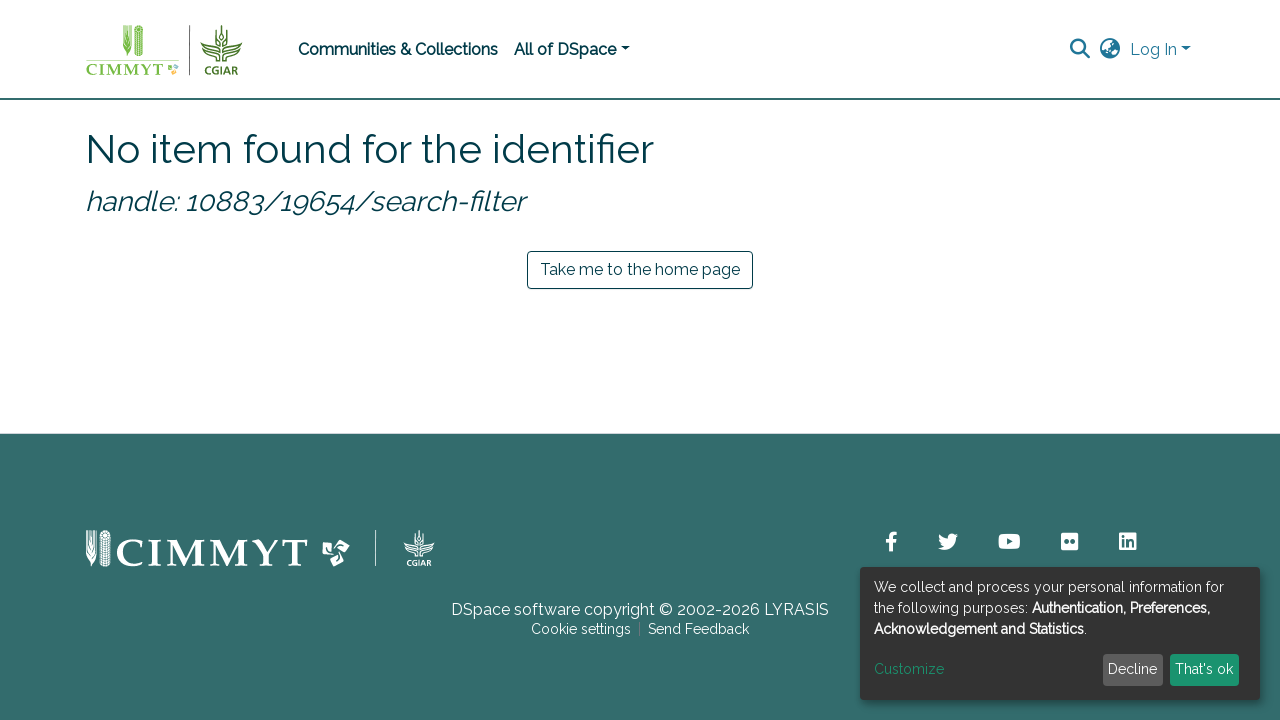

--- FILE ---
content_type: image/svg+xml
request_url: https://repository.cimmyt.org/assets/images/Horizontal-CIMMYT_logo_white.svg
body_size: 3656
content:
<?xml version="1.0" encoding="UTF-8"?><svg id="Layer_1" xmlns="http://www.w3.org/2000/svg" viewBox="0 0 471.52 50.35"><defs><style>.cls-1{fill:#fff;}</style></defs><rect class="cls-1" x="366.92" y="24.25" width="49.5" height="1" transform="translate(365.23 416.31) rotate(-89.75)"/><path class="cls-1" d="m449.12,16.35c-.5-.6-1.5-1.5-2.1-2.2-.9-.9-1.1-1.2-1.1-2.6v-6.5c0-.9-1.4-.8-1.4,0,0,0-.2,11.2-.1,12.2.1.9-.4,1.7,1.2,2.6,1.6,1.1,4.1,1.8,4.1,1.8,0,0,0-2.5.1-3.4,0-.8-.2-1.2-.7-1.9m-.7,3.6h0c-2.4-1-2.7-.8-2.5-4.4,2.8,1.7,2.6,2.3,2.5,4.4"/><path class="cls-1" d="m451.12,18.35v3.4s2.5-.7,4.1-1.7c1.5-1,1.1-1.7,1.2-2.6.1-.9.1-12.2.1-12.2,0-.8-1.4-1-1.4,0v6.5c0,1.5-.3,1.8-1.1,2.6-.5.5-1.7,1.5-2.2,2.1-.5.6-.7,1-.7,1.9m3.9-2.8c.3,3.5-.1,3.4-2.5,4.4h0c-.1-2-.3-2.7,2.5-4.4"/><path class="cls-1" d="m452.32,9.85c-.8-1.5,0,0-1.1-1.9V.85c0-1.1-1.4-1-1.4,0v7.1s-1.2,2-1.5,2.8c-.4.8-.8,1.7.4,3.1.1.1.3.4,1.9,1.9h0l1.5-1.5c1.7-1.8,1-3,.2-4.4m-1.8,4.2c-2.7-1.5-.7-3.5,0-4.7l.1.1c2,2.9,1.4,3.4-.1,4.6"/><path class="cls-1" d="m449.62,25.15c-.1-1.4-.5-2.6-3.4-3.7-2.4-.9-5.8-1.1-8.3-1.5-2.5-.5-6.5-1.1-8.5-3.1,1.5,5.1,5.4,7.3,9.3,8.1,4.5,1,8.4,1.4,10.7,3.1l.3.2c-.2-1.3,0-1.8-.1-3.1m-1.2.6c-2.1-.8-3.5-1-7.3-1.8s-6.1-1.5-8.1-3.6c3.3,1.3,8.5,1.7,11.5,2.4,2.8.5,3.6,1.3,3.9,3h0Z"/><path class="cls-1" d="m451.12,28.15l.3-.2c2.5-1.6,6.4-2,10.8-3,3.9-.8,7.7-2.9,9.3-8-2.1,1.9-6.2,2.6-8.6,3-2.5.4-5.8.5-8.3,1.5-2.8,1.1-3.4,2.3-3.5,3.6,0,1.4.2,1.9,0,3.1m1.3-2.4c.3-1.7,1.1-2.5,4-3.1s8.2-1,11.5-2.3c-2.1,2.2-4.4,2.8-8.2,3.5-3.8.9-5.2,1.1-7.3,1.9h0Z"/><path class="cls-1" d="m449.42,31.55c0-2.7-1.5-3.5-3.9-4.2-2.4-.6-5.5-1.1-8.4-1.9-2.7-.8-4.3-1.4-6.2-3.4.4,4,3.2,6.8,6.5,8,3.5,1.2,3.3,1,5.1,1.5,1.8.5,2.2,1.2,2.2,2.3v2.4h4.5c.4-5.3.2-2,.2-4.7m-1.3,3.2h-1.9s0-.8-.1-2.1c-.2-1.7-2.2-1.9-5.5-2.9-2.3-.6-5.3-1.5-6.6-3.8.8.4,2.5,1.1,5.2,1.6,2.5.5,4,.8,6.4,1.4,2.3.5,2.6,1.8,2.6,3.4v2.4h-.1Z"/><path class="cls-1" d="m451.22,36.25h4.5v-2.4c0-1.2.4-1.8,2.2-2.3,1.8-.5,1.6-.2,5.1-1.4s6.2-4,6.6-7.9c-1.9,2-3.5,2.5-6.2,3.4-2.7.8-6,1.3-8.4,1.8-2.4.6-3.9,1.4-3.9,4.1.1,2.7,0-.6.1,4.7m1.4-4c0-1.5.5-2.9,2.7-3.4,2.4-.5,3.8-.7,6.4-1.3,2.6-.5,4.4-1.3,5.2-1.5-1.4,2.3-4.4,3.1-6.7,3.7-3.4.9-5.5,1.1-5.5,2.8-.1,1.4-.1,2.1-.1,2.1h-1.9v-2.4h-.1Z"/><path class="cls-1" d="m440.12,49.05c-.6.1-1.3.3-1.8.3-2.6,0-4.5-1.4-4.4-4,0-2.7,1.7-4.3,4.5-4.3.5,0,1.3.1,1.8.4l-.1,1.4c-.6-.4-1.2-.5-1.7-.5-1.6,0-2.7,1.3-2.7,2.9s1,2.9,2.7,2.9c.6,0,1.4-.1,1.7-.4v1.3Z"/><path class="cls-1" d="m447.62,42.65c-.6-.3-1.5-.5-2.1-.5-1.9,0-2.9,1.3-2.9,2.9s1,2.9,2.7,2.9c.5,0,.8,0,1.1-.1v-2h-1.7v-1.3h3.3v4.4c-.8.3-1.7.4-2.6.4-2.6,0-4.5-1.4-4.4-4,0-2.7,1.7-4.3,4.5-4.3.9,0,1.6.1,2.4.4l-.3,1.2Z"/><rect class="cls-1" x="446.31" y="44.22" width="8.1" height="1.6" transform="translate(403.17 495.16) rotate(-89.72)"/><path class="cls-1" d="m457.22,46.05h-2.4l1.2-3.3h0l1.2,3.3Zm-5.2,3.1h1.6l.7-1.8h3.3l.6,1.8h1.8l-3.1-8.1h-1.8l-3.1,8.1Z"/><path class="cls-1" d="m462.72,42.35h.5c.8,0,1.7.1,1.7,1.1s-.9,1.1-1.7,1.1h-.5v-2.2Zm-1.7,6.9h1.6v-3.4h.5c.6,0,.9.3,1.1.8l1,2.5h1.8l-1.3-3.2c-.2-.4-.5-.8-.8-.8h0c1-.1,1.6-.9,1.6-1.8,0-2.3-2.1-2.2-3.8-2.2h-1.6l-.1,8.1Z"/><path class="cls-1" d="m75.32,46.85c-3.7,2.2-8,2.9-12.3,2.9-5.5,0-11.1-1.3-15.2-4.9-4.2-3.6-6-8.8-6-14.1,0-11.9,10-17.9,21.4-17.9,4.4,0,7.9.6,12.2,1.9.4.1,1,.3.9,1-.3,1.7-.7,5.7-.9,8h-2.1c0-1.5-.1-2.9-.3-4.5-2.6-2.6-6-3.6-9.6-3.6-4,0-7.8,1.4-10.4,4.4-2.4,2.6-3.2,6.5-3.2,9.9,0,4.3,1.1,8.5,4.2,11.8,3.3,3.4,6.8,4.5,11.5,4.5,3.2,0,7.5-1.1,10.2-2.6l.6.6-1,2.6"/><path class="cls-1" d="m89.12,19.65c-.1-3.7-.3-4.2-4.6-4v-2.2c3.5.2,6.3.3,8.4.3s4.8-.1,8.3-.3v2.2c-4.4-.2-4.6.3-4.6,4v23.3c0,3.7.2,4.2,4.6,4v2.2c-3.5-.2-6.2-.3-8.3-.3s-4.8.1-8.4.3v-2.2c4.3.1,4.5-.3,4.6-4v-23.3"/><path class="cls-1" d="m147.62,20.45l-5.8,11.3-7.9,16.4-.6,1.2h-1.8c-.1-.5-1.2-2.9-1.9-4.3l-12.3-24.7v22.5c0,3.7.2,4.2,4.6,4v2.2c-2.5-.2-4.5-.3-6-.3s-3.6.1-6.2.3v-2.2c4.4.2,4.6-.3,4.6-4v-23.2c0-3.7-.2-4.2-4.6-4v-2.2c3.2.2,5.1.3,6.7.3s3.5-.1,6.2-.3c1,2.2,2.8,6.2,4,8.5l8.5,17.1c.9-1.5,1.6-3,2.4-4.6,3.9-8.1,8.6-17.8,10.1-21,2.6.2,4.6.3,6.2.3s3.6-.1,6.2-.3v2.2c-4.3-.2-4.6.3-4.6,4v23.3c0,3.7.2,4.2,4.6,4v2.2c-3.5-.2-6.2-.3-8.3-.3s-4.8.1-8.4.3v-2.2c4.3.1,4.5-.3,4.6-4l-.3-22.5"/><path class="cls-1" d="m205.82,20.45l-5.8,11.3-7.9,16.4-.6,1.2h-1.8c-.1-.5-1.2-2.9-1.9-4.3l-12.3-24.7v22.5c0,3.7.2,4.2,4.6,4v2.2c-2.5-.2-4.5-.3-6-.3s-3.6.1-6.2.3v-2.2c4.3.2,4.6-.3,4.6-4v-23.2c0-3.7-.2-4.2-4.6-4v-2.2c3.2.2,5.1.3,6.7.3s3.5-.1,6.2-.3c1,2.2,2.8,6.2,4,8.5l8.5,17.1c.8-1.5,1.6-3,2.4-4.6,3.9-8.1,8.6-17.8,10.1-21,2.6.2,4.6.3,6.2.3s3.5-.1,6.2-.3v2.2c-4.3-.2-4.5.3-4.5,4v23.3c0,3.7.2,4.2,4.5,4v2.2c-3.5-.2-6.2-.3-8.3-.3s-4.8.1-8.4.3v-2.2c4.3.1,4.5-.3,4.6-4l-.3-22.5"/><path class="cls-1" d="m245.22,30.45c4.2-6.7,8-12.4,10.1-16.7h4.1v1l-2.2,3-5.7,8.4-2.4,3.7-1.7,3.3c-.3.7-.3,1.6-.3,2.4v7.4c0,3.7.2,4.2,4.6,4v2.2c-3.5-.2-6.2-.3-8.3-.3s-4.8.1-8.4.3v-2.2c4.3.1,4.5-.3,4.6-4v-6.5c0-1.1-.2-2.2-.5-2.8-.5-1.2-1.2-2.2-1.9-3.4l-5.4-8.5c-.8-1.1-1.9-2.5-2.8-3.5-1.2-1.3-2.8-1.7-4.2-1.7v-1.9l8.5-1.9c2.9,1.6,4.5,4.3,6.1,7l5.8,10.7"/><path class="cls-1" d="m286.12,42.85c0,3.7.2,4.2,4.6,4v2.2c-3.6-.2-6.2-.3-8.3-.3s-4.8.1-8.4.3v-2.1c4.3.1,4.5-.3,4.6-4.1v-26h-7.9c-1.3.1-1.8.5-2.4,1.7-.1.9-.2,2.2-.3,3.5h-2.2c.1-2.5-.2-5.9-.2-8.6,7.1.2,12.5.3,16.8.3s9.6-.1,16.9-.3c-.2,2.3-.4,5.5-.7,8.6h-2.1c0-.7,0-1.5-.1-2.2-.4-2.6.2-2.9-2.8-3h-7.5v26"/><path class="cls-1" d="m24.42,18.05c.3.1.7.3.9.6.1.2.2.4.3.6.1.5.1.9-.2,1.3-.3.4-.6.4-1,.4s-.7-.1-1-.2c-.3-.1-.5-.2-.7-.4-.2-.1-.3-.4-.4-.8-.1-.4,0-.7,0-1,.1-.3.1-.5.4-.6.2-.2.5-.2.8-.2.2,0,.3,0,.5.1l.4.2Z"/><path class="cls-1" d="m19.12,13.35c0,.3.1.7.1,1.1.1.7.2,1,.2,1.3,0,.2,0,.4-.2.5l-.1.1c-.1-.1-.3-.2-.3-.5,0-.4-.1-.8-.2-1.2v-1.1c0-.2.1-.4.1-.5,0,0,0-.1.1,0,.2.1.2.2.3.3"/><path class="cls-1" d="m19.12,9.55v.4c0,.3,0,.8.2,1.3.2.7.2,1.1.1,1.4,0,.1-.1.1-.2.2q-.2.1-.4,0c-.1-.2-.2-.5-.3-.9l-.1-.6c-.1-.6,0-1.1,0-1.5,0-.3.1-.4.2-.6,0,0,.1-.1.2,0,.3,0,.3.1.3.3"/><path class="cls-1" d="m19.02,16.65c.1.3.1.7.1,1.1.1.7.2,1,.2,1.3,0,.2,0,.4-.2.5q-.1.1-.2,0c-.1,0-.3-.1-.3-.5s-.1-.8-.1-1.2v-1.1c0-.2,0-.4.1-.5,0,0,0-.1.1,0,.3.2.3.3.3.4"/><path class="cls-1" d="m24.42,14.85c.3.1.7.3.9.6.1.2.2.4.3.6.1.5.1.9-.2,1.3-.3.4-.6.4-1,.4s-.7-.1-1-.2c-.3-.1-.5-.2-.7-.4-.2-.1-.3-.4-.4-.8-.1-.4,0-.7,0-1,.1-.3.1-.5.4-.6.2-.2.5-.2.8-.2.2,0,.3,0,.5.1l.4.2Z"/><path class="cls-1" d="m24.42,24.55c.3.1.7.3.9.6.1.2.2.4.3.6.1.5.1.9-.2,1.3-.3.4-.6.4-1,.4s-.7-.1-1-.2c-.3-.1-.5-.2-.7-.4-.2-.1-.3-.4-.4-.8-.1-.4,0-.7,0-1,.1-.3.1-.5.4-.6.2-.2.5-.2.8-.2.2,0,.3,0,.5.1l.4.2Z"/><path class="cls-1" d="m24.42,21.35c.3.1.7.3.9.6.1.1.2.4.3.6.1.5.1.9-.2,1.3-.3.4-.6.4-1,.4s-.7-.1-1-.2c-.3-.1-.5-.2-.7-.4-.2-.1-.3-.4-.4-.8-.1-.4,0-.7,0-1,.1-.3.1-.5.4-.6.2-.2.5-.2.8-.2.2,0,.3,0,.5.1l.4.2Z"/><path class="cls-1" d="m24.42,31.15c.3.1.7.3.9.6.1.1.2.4.3.6.1.5.1.9-.2,1.3s-.6.4-1,.4-.7-.1-1-.2-.5-.2-.7-.4c-.2-.1-.3-.4-.4-.8-.1-.4,0-.7,0-1,.1-.3.1-.5.4-.6.2-.2.5-.2.8-.2.2,0,.3,0,.5.1l.4.2Z"/><path class="cls-1" d="m24.42,27.85c.3.1.7.3.9.6.1.2.2.4.3.6.1.5.1.9-.2,1.3-.3.4-.6.4-1,.4s-.7-.1-1-.2c-.3-.1-.5-.2-.7-.4-.2-.1-.3-.4-.4-.8-.1-.4,0-.7,0-1,.1-.3.1-.5.4-.6.2-.2.5-.2.8-.2.2,0,.3,0,.5.1l.4.2Z"/><path class="cls-1" d="m24.42,37.65c.3.1.7.3.9.6l.3.6c.1.5.1.9-.2,1.3s-.6.4-1,.4-.7-.1-1-.2-.5-.3-.7-.4-.3-.4-.4-.8c-.1-.4,0-.7,0-1,.1-.3.1-.5.4-.6.2-.2.5-.2.8-.2.2,0,.3,0,.5.1l.4.2Z"/><path class="cls-1" d="m24.42,34.35c.3.1.7.3.9.6.1.2.2.4.3.6.1.5.1.9-.2,1.3s-.6.4-1,.4-.7-.1-1-.2-.5-.2-.7-.4c-.2-.1-.3-.4-.4-.8-.1-.4,0-.7,0-1,.1-.3.1-.4.4-.6.2-.2.5-.2.8-.2.2,0,.3,0,.5.1l.4.2Z"/><path class="cls-1" d="m24.42,44.15c.3.1.7.3.9.6l.3.6c.1.5.1.9-.2,1.3s-.6.5-1,.4c-.4,0-.7-.1-1-.2s-.5-.2-.7-.4c-.2-.1-.3-.4-.4-.8-.1-.4,0-.7,0-1,.1-.3.1-.5.4-.6.3-.2.5-.2.8-.2.2,0,.3,0,.5.1l.4.2Z"/><path class="cls-1" d="m24.42,40.85c.3.1.7.3.9.6.1.1.2.4.3.6.1.5.1.9-.2,1.3s-.6.4-1,.4-.7-.1-1-.2-.5-.2-.7-.4c-.2-.1-.3-.4-.4-.8-.1-.4,0-.7,0-1,.1-.3.1-.5.4-.6.2-.2.5-.2.8-.2.2,0,.3,0,.5.1l.4.2Z"/><path class="cls-1" d="m24.42,47.35c.3.1.7.3.9.6l.3.6c.1.5.1.9-.2,1.3s-.6.4-1,.4-.7-.1-1-.2-.5-.2-.7-.4c-.2-.1-.3-.4-.4-.8-.1-.4,0-.7,0-1,.1-.3.1-.5.4-.6.2-.2.5-.2.8-.2.2,0,.3,0,.5.1h.1l.3.2Z"/><path class="cls-1" d="m22.02,18.65c-.1.3-.2.4-.5.5s-.4.1-.7-.1c-.3-.1-.4-.3-.6-.5-.1-.2-.4-.4-.5-.8-.2-.4-.3-.8-.2-1.3.1-.4.3-.6.6-.6s.7.1.8.2l.6.6c.3.3.6,1,.6,1.5-.1.2-.1.3-.1.5"/><path class="cls-1" d="m22.02,21.95c-.1.3-.2.4-.5.5s-.4,0-.7-.1-.4-.3-.6-.5c-.1-.2-.4-.4-.5-.8-.2-.4-.3-.8-.2-1.3.1-.4.3-.6.6-.6.3-.1.7.1.8.2l.6.6c.3.3.6,1,.6,1.5-.1.2-.1.3-.1.5"/><path class="cls-1" d="m22.02,25.25c-.1.3-.2.4-.5.5s-.4.1-.7-.1c-.3-.1-.4-.3-.6-.5-.1-.2-.4-.4-.5-.8-.2-.4-.3-.8-.2-1.3.1-.4.3-.6.6-.7.3-.1.7.1.8.2l.6.6c.1.2.3.4.4.7.1.3.2.6.2.8-.1.3-.1.4-.1.6"/><path class="cls-1" d="m22.02,28.55c-.1.3-.2.4-.5.5s-.4.1-.7-.1c-.3-.1-.4-.3-.6-.5-.1-.2-.4-.4-.5-.8-.2-.4-.3-.8-.2-1.3.1-.4.3-.6.6-.7.3-.1.7,0,.8.2l.6.6c.3.3.6,1,.6,1.5-.1.3-.1.4-.1.6"/><path class="cls-1" d="m22.02,31.85c-.1.3-.2.4-.5.5s-.4.1-.7-.1c-.3-.1-.4-.3-.6-.5-.1-.2-.4-.4-.5-.8-.2-.4-.3-.8-.2-1.2s.3-.6.6-.6c.3-.1.7.1.8.2l.6.6c.3.3.6,1,.6,1.5-.1.1-.1.3-.1.4"/><path class="cls-1" d="m22.02,35.15c-.1.3-.2.4-.5.5s-.4.1-.7-.1c-.3-.1-.4-.3-.6-.5-.1-.2-.4-.4-.5-.8-.2-.4-.3-.8-.2-1.2s.3-.6.6-.6c.3-.1.7.1.8.2l.6.6c.3.3.6,1,.6,1.5-.1.1-.1.3-.1.4"/><path class="cls-1" d="m22.02,38.45c-.1.3-.2.4-.5.5s-.4,0-.7-.1-.4-.3-.6-.5c-.1-.2-.4-.4-.5-.8-.2-.4-.3-.8-.2-1.3.1-.4.3-.6.6-.6.3-.1.7.1.8.2l.6.6c.3.3.6,1,.6,1.5-.1.2-.1.4-.1.5"/><path class="cls-1" d="m22.02,41.75c-.1.3-.2.4-.5.5s-.4.1-.7-.1c-.3-.1-.4-.3-.6-.5-.1-.2-.4-.4-.5-.8-.2-.4-.3-.8-.2-1.3.1-.4.3-.6.6-.6.3-.1.7.1.8.2.2.2.4.4.6.6.1.2.3.4.4.7.1.3.2.6.2.8-.1.2-.1.4-.1.5"/><path class="cls-1" d="m22.02,45.05c-.1.3-.2.4-.5.5s-.4,0-.7-.1-.4-.3-.6-.5c-.1-.2-.4-.4-.5-.8-.2-.4-.3-.8-.2-1.3.1-.4.3-.6.6-.7s.7.1.8.2c.2.2.4.4.6.6.1.2.3.4.4.7.1.3.2.6.2.8-.1.3-.1.5-.1.6"/><path class="cls-1" d="m21.92,48.25c-.1.3-.2.4-.5.5s-.4,0-.7-.1-.4-.3-.6-.5c-.1-.2-.4-.4-.6-.8-.2-.4-.3-.8-.2-1.3.1-.4.3-.6.6-.6.3-.1.7.1.8.2.2.2.4.4.6.6.2.2.3.4.4.7.1.3.2.6.2.8.1.2.1.3,0,.5"/><path class="cls-1" d="m19.02,19.95c.1.3.1.7.1,1.1.1.7.2,1,.2,1.3,0,.2,0,.4-.2.5q0,.1-.1.1c-.1,0-.3-.1-.3-.5s-.1-.8-.1-1.2v-1.1c0-.2,0-.4.1-.5,0,0,0-.1.1,0,.2.1.2.2.2.3"/><path class="cls-1" d="m19.02,23.25c.1.3.1.7.1,1.1.1.7.2,1,.2,1.3,0,.2,0,.4-.2.5q-.1.1-.2,0c-.1,0-.3-.1-.3-.5s-.1-.8-.2-1.2v-1.1c0-.2,0-.4.1-.5,0,0,0-.1.1,0,.3.2.4.3.4.4"/><path class="cls-1" d="m19.02,26.45c.1.3.1.7.1,1.1.1.7.2,1,.2,1.3,0,.2,0,.4-.2.5q-.1.1-.2.1c-.1-.1-.3-.2-.3-.5,0-.4-.1-.8-.2-1.2v-1.1c0-.2,0-.4.1-.5,0,0,0-.1.1,0,.3.2.4.2.4.3"/><path class="cls-1" d="m19.02,29.75c.1.3.1.7.1,1.1.1.7.2,1,.2,1.3,0,.2,0,.4-.2.5q-.1.1-.2.1c-.1-.1-.3-.1-.3-.5s-.1-.8-.1-1.2v-1.1c0-.2,0-.4.1-.5,0,0,0-.1.1,0,.3.1.3.2.3.3"/><path class="cls-1" d="m19.02,33.05c.1.3.1.7.1,1.1.1.7.2,1,.2,1.3,0,.2,0,.4-.2.5q-.1.1-.2.1c-.1-.1-.3-.1-.3-.5s-.1-.8-.2-1.2v-1.1c0-.2,0-.4.1-.5,0,0,0-.1.1,0,.3.1.4.2.4.3"/><path class="cls-1" d="m19.12,36.35c.1.3.1.7.1,1.1.1.7.2,1,.2,1.3,0,.2,0,.4-.2.5q-.1.1-.2,0c-.1-.1-.3-.2-.3-.5,0-.4-.1-.8-.1-1.2v-1.1c0-.2.1-.4.1-.5,0,0,0-.1.2,0,.1.2.2.3.2.4"/><path class="cls-1" d="m19.02,39.75c.1.3.1.7.1,1.1.1.7.2,1.1.2,1.3s0,.4-.2.5q-.1.1-.2,0c-.1,0-.3-.1-.3-.5s-.1-.8-.1-1.2v-1.1c0-.2,0-.4.1-.5,0,0,0-.1.1,0,.3.2.3.3.3.4"/><path class="cls-1" d="m19.02,43.05c.1.3.1.7.1,1.1.1.7.2,1,.2,1.3,0,.2,0,.4-.2.5q-.1.1-.2,0c-.1,0-.3-.1-.3-.5s-.1-.8-.1-1.2v-1.1c0-.2,0-.4.1-.5,0,0,0-.1.1,0,.3.2.3.3.3.4"/><path class="cls-1" d="m22.02,15.45c-.1.3-.2.4-.5.5-.3,0-.4,0-.7-.1s-.4-.3-.6-.5c-.1-.2-.4-.4-.5-.8-.2-.4-.3-.8-.2-1.3.1-.4.3-.6.6-.6s.7.1.8.2l.6.6c.1.2.3.4.4.7.1.3.2.6.2.8-.1.2-.1.3-.1.5"/><path class="cls-1" d="m27.52,17.95c.3-.1.7-.1.9-.1s.5.2.6.4.2.6.2.9v.5c-.1.4-.2.6-.4.8s-.4.3-.7.4-.6.2-1,.2-.7,0-1-.4-.3-.7-.2-1.3c.1-.5.4-.8.7-1,.2-.1.3-.2.5-.2l.4-.2Z"/><path class="cls-1" d="m32.62,12.95c.3-.1.3.1.4.6v1.1c0,.4-.1.8-.1,1.2s-.2.5-.4.6-.4-.1-.5-.4c-.1-.2,0-.5,0-.7.1-.3.1-.6.2-.9,0-.4.1-.8.1-1.1.1-.3.1-.4.3-.4"/><path class="cls-1" d="m32.62,9.35h.2c.1.1.1.3.2.6.1.4.1.8,0,1.5l-.1.6c0,.4-.1.7-.3.9-.1.1-.2.2-.3,0-.2-.1-.2-.3-.2-.5s0-.6.1-1.1.2-1,.2-1.3v-.4c0-.2,0-.3.2-.3"/><path class="cls-1" d="m32.62,16.35q.1,0,0,0c.1.1.2.2.2.5v1.1c0,.4-.1.8-.2,1.2,0,.3-.2.4-.3.5h-.2c-.2-.1-.2-.3-.2-.5.1-.5.2-.9.2-1.3.1-.4.1-.8.1-1.1.2-.3.3-.3.4-.4"/><path class="cls-1" d="m27.52,14.65c.3-.1.7-.1.9-.1s.5.2.6.4.2.6.2.8v.5c-.1.4-.2.6-.4.8s-.4.3-.7.4c-.3.1-.6.2-1,.2s-.7,0-1-.4-.3-.7-.2-1.3.4-.8.7-1c.2-.1.3-.2.5-.2l.4-.1Z"/><path class="cls-1" d="m27.52,24.45c.3-.1.7-.1.9-.1s.5.2.6.4.2.6.2.9v.5c-.1.4-.2.6-.4.8s-.4.3-.7.4c-.3.1-.6.2-1,.2s-.7,0-1-.4-.3-.7-.2-1.3c.1-.5.4-.8.7-1,.2-.1.3-.2.5-.2l.4-.2Z"/><path class="cls-1" d="m27.52,21.15c.3-.1.7-.1.9-.1s.5.2.6.4.2.6.2.9v.5c-.1.4-.2.6-.4.8s-.4.3-.7.4c-.3.1-.6.2-1,.2s-.7,0-1-.4-.3-.7-.2-1.3.4-.8.7-1c.2-.1.3-.2.5-.2l.4-.2h0Z"/><path class="cls-1" d="m27.52,30.95c.3-.1.7-.1.9-.1s.5.2.6.4.2.6.2.9v.5c-.1.4-.2.6-.4.8s-.4.3-.7.4-.6.2-1,.2-.7,0-1-.4-.3-.7-.2-1.3.4-.8.7-1c.2-.1.3-.2.5-.2l.4-.2Z"/><path class="cls-1" d="m27.52,27.65c.3-.1.7-.1.9-.1s.5.2.6.4.2.6.2.9v.5c-.1.4-.2.6-.4.8s-.4.3-.7.4c-.3.1-.6.2-1,.2s-.7,0-1-.4-.3-.7-.2-1.3.4-.8.7-1c.2-.1.3-.2.5-.2l.4-.2Z"/><path class="cls-1" d="m27.52,37.45c.3-.1.7-.1.9-.1s.5.2.6.4c.1.2.2.6.2.9v.5c-.1.4-.2.6-.4.8-.2.1-.4.3-.7.4s-.6.2-1,.2-.7,0-1-.4-.3-.7-.2-1.3c.1-.6.4-.8.7-1,.2-.1.3-.2.5-.2h0l.4-.2Z"/><path class="cls-1" d="m27.52,34.15c.3-.1.7-.1.9-.1s.5.2.6.4.2.6.2.9v.5c-.1.4-.2.6-.4.8-.2.1-.4.3-.7.4s-.6.2-1,.2-.7,0-1-.4-.3-.7-.2-1.3c.1-.5.4-.8.7-1,.2-.1.3-.2.5-.2l.4-.2Z"/><path class="cls-1" d="m27.52,43.95c.3-.1.7-.1.9-.1s.5.2.6.4c.1.2.2.6.2.9v.5c-.1.4-.2.6-.4.8-.2.2-.4.3-.7.4s-.6.2-1,.2-.7,0-1-.4-.3-.8-.2-1.3c.1-.6.4-.8.7-1,.2-.1.3-.2.5-.2l.4-.2Z"/><path class="cls-1" d="m27.52,40.75c.3-.1.7-.1.9-.1s.5.2.6.4c.1.2.2.6.2.9v.5c-.1.4-.2.6-.4.8-.2.2-.4.3-.7.4s-.6.2-1,.2-.7,0-1-.4-.3-.7-.2-1.3c.1-.5.4-.8.7-1,.2-.1.3-.2.5-.2h.1l.3-.2Z"/><path class="cls-1" d="m27.52,47.25c.3-.1.7-.1.9-.1s.5.2.6.4c.1.2.2.6.2.9v.5c-.1.4-.2.6-.4.8-.2.2-.4.3-.7.4s-.6.2-1,.2-.7,0-1-.4-.3-.7-.2-1.3c.1-.5.4-.8.7-1,.2-.1.3-.2.5-.2l.4-.2Z"/><path class="cls-1" d="m29.42,18.15c0-.4.2-.9.4-1.2.1-.3.3-.4.5-.6.2-.2.4-.4.7-.5s.6,0,.8.2.3.6.2,1.1c-.1.4-.3.8-.5,1.1-.3.3-.4.6-.9.8-.2.1-.4.1-.7.1s-.4-.2-.5-.5v-.5"/><path class="cls-1" d="m29.42,21.45c0-.4.2-.9.4-1.2.1-.3.3-.4.5-.6.2-.2.4-.4.7-.5s.6,0,.8.2.3.6.2,1.1c-.1.4-.3.9-.5,1.1-.3.4-.4.6-.9.8-.2.1-.4.1-.7.1s-.4-.2-.5-.5v-.5"/><path class="cls-1" d="m29.42,24.75c0-.4.2-.9.4-1.2.1-.3.3-.4.5-.6.2-.2.4-.4.7-.5s.6,0,.8.2.3.6.2,1.1c-.1.4-.3.9-.5,1.1-.3.4-.4.6-.9.8-.2.1-.4.1-.7.1s-.4-.2-.5-.5v-.5"/><path class="cls-1" d="m29.42,28.05c0-.4.2-.9.4-1.2.1-.3.3-.4.5-.6.2-.2.4-.4.7-.5s.6,0,.8.2.3.6.2,1.1c-.1.4-.3.9-.5,1.1-.3.4-.4.6-.9.8-.2.1-.4.1-.7.1-.3-.1-.4-.2-.5-.5v-.5"/><path class="cls-1" d="m29.42,31.35c0-.4.2-.9.4-1.2.1-.3.3-.4.5-.6.2-.2.4-.4.7-.5s.6,0,.8.2.3.6.2,1.1c-.1.4-.3.9-.5,1.1-.3.4-.4.6-.9.8-.2.1-.4.1-.7.1s-.4-.2-.5-.5v-.5"/><path class="cls-1" d="m29.42,34.65c0-.4.2-.8.4-1.2.1-.3.3-.4.5-.6.2-.2.4-.4.7-.5s.6,0,.8.2.3.6.2,1.1c-.1.4-.3.9-.5,1.1-.3.4-.4.6-.9.8-.2.1-.4.1-.7.1-.3-.1-.4-.2-.5-.5v-.5"/><path class="cls-1" d="m29.42,37.95c0-.4.2-.8.4-1.2.1-.3.3-.4.5-.6s.4-.4.7-.5.6,0,.8.2.3.6.2,1.1c-.1.4-.3.9-.5,1.1-.3.4-.4.6-.9.8-.2.1-.4.1-.6.1-.3-.1-.4-.2-.5-.5-.1-.2-.1-.3-.1-.5"/><path class="cls-1" d="m29.42,41.35c0-.4.2-.9.4-1.2.1-.3.3-.4.5-.6s.4-.4.7-.5.6,0,.8.2.3.7.2,1.1-.3.9-.5,1.1c-.3.4-.4.6-.9.8-.2.1-.4.1-.7.1-.3-.1-.4-.2-.5-.5v-.5"/><path class="cls-1" d="m29.42,44.65c0-.4.2-.8.4-1.2.1-.3.3-.4.5-.6s.4-.4.7-.5.6,0,.8.2.3.7.2,1.1-.3.9-.5,1.1c-.3.4-.4.6-.9.8-.2.1-.4.1-.7.1s-.4-.2-.5-.5v-.5"/><path class="cls-1" d="m29.42,47.75c0-.4.2-.8.4-1.2.1-.2.3-.4.5-.6s.4-.4.7-.5.6,0,.8.2.3.7.2,1.1-.3.9-.5,1.1c-.3.4-.5.6-.9.8-.3.1-.4.2-.7.1s-.4-.2-.5-.5c.1-.2,0-.4,0-.5"/><path class="cls-1" d="m32.62,19.65q.1,0,0,0c.1.1.2.2.2.5v1.1c0,.4-.1.8-.1,1.2,0,.3-.2.4-.3.5h-.2c-.2-.1-.2-.3-.2-.5.1-.5.2-.9.2-1.3s.1-.8.1-1.1c.1-.3.2-.3.3-.4"/><path class="cls-1" d="m32.62,23.05q.1,0,0,0c.1.1.2.2.2.5v1.1c0,.4-.1.8-.1,1.2,0,.3-.2.4-.3.5h-.2c-.2-.1-.2-.3-.2-.5.1-.5.2-.9.2-1.3s.1-.8.1-1.1c.1-.3.2-.4.3-.4"/><path class="cls-1" d="m32.62,26.25q.1,0,0,0c.1.1.2.2.2.5v1.1c0,.4-.1.8-.2,1.2,0,.3-.2.4-.3.5h-.2c-.2-.1-.2-.3-.2-.5.1-.5.2-.9.2-1.3s.1-.8.1-1.1c.2-.3.3-.4.4-.4"/><path class="cls-1" d="m32.62,29.55q.1,0,0,0c.1.1.2.2.2.5v1.1c0,.4-.1.8-.2,1.2,0,.3-.2.4-.3.5h-.2c-.2-.1-.2-.3-.2-.5.1-.5.2-.9.2-1.3.1-.4.1-.8.1-1.1.2-.3.3-.3.4-.4"/><path class="cls-1" d="m32.62,32.75q.1,0,0,0c.1.1.2.2.2.5v1.1c0,.4-.1.8-.2,1.2,0,.3-.2.4-.3.5h-.2c-.2-.1-.2-.3-.2-.5.1-.5.2-.9.2-1.3.1-.4.1-.8.1-1.1.2-.3.3-.3.4-.4"/><path class="cls-1" d="m32.62,36.15q.1,0,0,0c.1.1.2.3.2.5v1.1c0,.4-.1.8-.2,1.2,0,.3-.2.4-.3.5h-.2c-.2-.1-.2-.3-.2-.5.1-.5.2-.9.2-1.3.1-.4.1-.8.1-1.1.2-.3.3-.4.4-.4"/><path class="cls-1" d="m32.62,39.45q.1,0,0,0c.1.1.2.2.2.5v1.1c0,.4-.1.8-.2,1.2,0,.3-.2.4-.3.5,0,0-.1,0-.2-.1-.2-.1-.2-.3-.2-.5.1-.5.2-.9.2-1.3.1-.4.1-.8.1-1.1.2-.2.3-.3.4-.3"/><path class="cls-1" d="m32.62,42.75q.1,0,0,0c.1.1.2.2.2.5v1.1c0,.4-.1.8-.2,1.2,0,.3-.2.4-.3.5h-.2c-.2-.1-.2-.3-.2-.5.1-.5.2-.9.2-1.3.1-.4.1-.8.1-1.1.2-.3.3-.4.4-.4"/><path class="cls-1" d="m29.42,14.95c0-.4.2-.8.4-1.2.1-.3.3-.4.5-.6.2-.2.4-.4.7-.5s.6,0,.8.2.3.6.2,1.1c-.1.4-.3.9-.5,1.1-.3.4-.4.6-.9.8-.2.1-.4.2-.7.1-.3,0-.4-.2-.5-.5v-.5"/><path class="cls-1" d="m22.42,7.45c0,.2-.2.5-.4.6-.5.4-1.5,1-2.5,1.2-.3,0-.6-.3-.7-.5-.4-.7-.4-1.8-.1-2.4.2-.4.5-.9.8-.8,1.1.2,2.1.9,2.5,1.2.3.4.4.5.4.7"/><path class="cls-1" d="m26.82,10.65c.2-.1.5,0,.7.2.6.4,1.4,1.1,1.9,2,.1.2-.1.6-.3.8-.6.6-1.6.9-2.2.9-.5,0-1-.2-1-.6-.1-1.1.2-2.3.4-2.8.2-.3.3-.4.5-.5"/><path class="cls-1" d="m24.72,10.65c.2.1.4.3.5.6.2.7.5,1.7.4,2.8,0,.2-.4.4-.7.5-.8.1-1.8-.2-2.3-.6-.4-.3-.7-.8-.5-1,.6-.9,1.5-1.8,1.9-2,.4-.3.5-.3.7-.3"/><path class="cls-1" d="m23.22,9.35c.1.2.1.5,0,.8-.2.7-.6,1.7-1.3,2.5-.2.2-.6.1-.9,0-.7-.4-1.3-1.2-1.5-1.9-.1-.5-.1-1,.2-1.1,1-.4,2.3-.5,2.7-.5.5,0,.6,0,.8.2"/><path class="cls-1" d="m29.02,7.45c0-.2.2-.5.4-.6.5-.4,1.5-1,2.5-1.2.2,0,.5.3.7.5.4.7.3,1.8.1,2.4-.2.4-.5.9-.8.8-1.1-.2-2.1-.9-2.5-1.3-.3-.3-.4-.3-.4-.6"/><path class="cls-1" d="m26.82,4.35c-.2-.1-.4-.3-.5-.6-.2-.7-.5-1.7-.4-2.8,0-.2.4-.5.7-.5.8-.1,1.8.2,2.3.6.4.3.7.8.5,1-.6.9-1.5,1.8-1.9,2-.4.3-.5.4-.7.3"/><path class="cls-1" d="m24.82,4.35c-.2.1-.5,0-.7-.2-.6-.4-1.4-1.1-1.9-2-.1-.2.1-.6.3-.8.6-.6,1.6-.9,2.2-.9.5,0,1,.2,1,.5.1,1.1-.2,2.3-.4,2.8-.3.5-.3.6-.5.6"/><path class="cls-1" d="m28.42,5.55c-.1-.2-.1-.5,0-.8.2-.7.6-1.7,1.3-2.4.2-.2.6-.1.8,0,.7.4,1.3,1.2,1.5,1.9.1.5.1,1-.2,1.1-1,.4-2.3.5-2.7.5-.4-.1-.6-.1-.7-.3"/><path class="cls-1" d="m28.42,9.45c.1-.2.4-.3.7-.3.7,0,1.8.1,2.7.5.2.1.3.5.2.8-.1.8-.7,1.7-1.3,2-.4.2-.9.4-1.1.1-.7-.8-1.2-2-1.3-2.5,0-.3,0-.5.1-.6"/><path class="cls-1" d="m23.12,5.55c-.1.2-.4.3-.7.3-.7,0-1.8,0-2.7-.5-.2-.1-.3-.6-.3-.8.1-.8.7-1.7,1.3-2,.4-.3.9-.4,1.1-.2.7.8,1.2,2,1.3,2.5.1.4.1.5,0,.7"/><path class="cls-1" d="m25.82,10.65c1.7,0,3.1-1.4,3.1-3.1s-1.4-3.1-3.1-3.1-3.1,1.4-3.1,3.1c0,1.7,1.4,3.1,3.1,3.1"/><path class="cls-1" d="m11.22,22.85V.45h1v22.8s.1,5.1.1,6.5c0,1.5-.3,2.8-.3,2.8,0,0-.3,2-1.4,3,0,0-.7.9-1.6,1.6-.8.7-1,1.2-1.1,1.6s-.2,1.6-.2,1.6c0,0,5.1-5.6,5.3-8.3l.1-.8V.55h1v32.4s-.2,4.4-1.8,8.3c0,0-.7,1.4-1.4,2.5-.9,1.5-3,3.2-3.1,4.5,0,.8-.1,1.5-.1,1.5h-1.3l-.1-3.2s0-1-.2-1.8c-.2-.9-.5-1.4-.8-1.9s-.7-.9-1.1-1.4C-.48,35.15.02,30.65.02,30.35.02,29.55.02,28.55.02,28.75V.35h.9v27.7s-.1,2.2,1.5,3.9c1.1,1.2,1.2,1.1,2.1,2.2.9,1,1.4,2.3,1.4,2.3,0,0,.1,0,0-1.2,0-1.2-1.2-2.1-1.2-2.1-3-2.6-2.9-6.3-2.9-6.3L1.72.35h.9v18.3s0,.9.3,1.8c.3.9.7,1.9,1.4,3.6,1.2,2.8,2.1,4.4,2.1,4.4,0,0-.1-2.3-.4-2.8-.3-.6-.9-1.9-.9-1.9-.7-1.8-.9-2.8-1.1-3.3-.4-1.6-.3-2.4-.3-2.4V.35h.9v11.4c0,2.1.5,2.9.9,3.7.3.8.8,2.2.8,2.2,0,0,.3-.9-.4-3.5-.2-.7-.3-3.2-.3-3.2V.45h.9v7s.3,3,.6,2.2.4-1.7.4-1.7V.55h.9v15.9s-.1,2-.5,3.3c-.5,1.5-.3,2.4-.3,2.4,0,0,.4-.7,1-2.1.7-1.5.8-2.8.8-2.8V.45h.9v22.1c0,1.2-.3,1.9-1.2,4.5-.6,1.8-1,2.2-1.1,2.9-.2.9-.1,1.9-.1,1.9l1.4-2.8c.8-1.7,1-2.4,1.4-3.7,0-.1.5-1.2.5-2.5Z"/><path class="cls-1" d="m334.42,32.55c-1.3-.1-3.2-.3-5-.6-1.2-.2-2.2-.8-3.2-1.8-1.6-1.7-2-4.1-1.8-6.4h1.6c.4,5.4,3.9,6.4,5.8,6.2.2-3.6.5-5.9.5-10.1.2-2.2-1.3-2.2-3.2-2.4-1.7-.2-7.2-.5-8.7-.6-.1,1.1-.4,9.6-.5,12.5,0,1.1-.2,2.4.5,3.1.6.7,1.6.7,2.5.8,1.4.1,11.5.7,12.1.8l-.6-1.5Z"/><path class="cls-1" d="m336.12,25.45c.7-1.1,1.9-2.6,3-4,.8-.9,1.8-1.5,3.1-1.8,2.3-.6,4.6.3,6.4,1.6-.3.5-.4.6-.8,1.4-4.9-2.3-7.5.2-8.3,1.9,3,2,4.8,3.4,8.5,5.5,1.8,1.2,2.5,0,3.7-1.5,1-1.4,4.1-6,4.9-7.2-.9-.6-8.1-5.2-10.6-6.7-1-.6-2-1.4-2.9-1.1-.9.2-1.4,1-1.9,1.8-.8,1.2-6.4,9.6-6.7,10l1.6.1Z"/><path class="cls-1" d="m347.72,39.95c-.6-1.3-5.2-10.3-5.4-10.8l-1,1.4c.6,1.2,1.3,3,2,4.6.4,1.1.4,2.3.1,3.6-.6,2.3-2.5,3.8-4.6,4.8-.3-.5-.4-.6-.8-1.4,4.4-3.1,3.5-6.7,2.4-8.1-3.2,1.6-5.3,2.5-9,4.6-2,1-1.2,2.2-.5,3.9.7,1.6,3.2,6.5,3.9,7.8,1-.5,8.5-4.5,11.1-5.9,1-.6,2.2-1.1,2.4-2,.3-.9-.2-1.7-.6-2.5Z"/></svg>

--- FILE ---
content_type: image/svg+xml
request_url: https://repository.cimmyt.org/assets/images/cimmyt-logo.svg
body_size: 5173
content:
<?xml version="1.0" encoding="utf-8"?>
<!-- Generator: Adobe Illustrator 27.7.0, SVG Export Plug-In . SVG Version: 6.00 Build 0)  -->
<svg version="1.1" id="Layer_1" xmlns="http://www.w3.org/2000/svg" xmlns:xlink="http://www.w3.org/1999/xlink" x="0px" y="0px"
	 viewBox="0 0 494.1 184.5" style="enable-background:new 0 0 494.1 184.5;" xml:space="preserve">
<style type="text/css">
	.st0{fill:#487629;}
	.st1{fill:#76BB43;}
	.st2{fill:#77BC43;}
	.st3{fill:#8EC1CB;}
	.st4{fill:#FDBE50;}
</style>
<g>
	<g>
		<g>
			<path class="st0" d="M420.9,67.1c-1.4-1.8-4.8-4.9-6.6-6.7c-2.8-2.8-3.5-3.6-3.4-8.3l0.1-20.1c0-2.9-4.4-2.5-4.4,0.1
				c0,0-0.5,34.9-0.2,37.9c0.3,3-1.2,5.3,3.5,8.3c5.2,3.4,12.8,5.6,12.8,5.6s0.1-7.7,0.3-10.5C423,70.5,422.3,69,420.9,67.1
				 M418.6,78C418.6,78,418.6,78.1,418.6,78c-7.4-3-8.7-2.4-7.7-13.6C419.6,69.8,419,71.7,418.6,78"/>
		</g>
		<g>
			<path class="st0" d="M427.2,73.4c0.1,2.9,0.2,10.5,0.2,10.5s7.6-2.2,12.8-5.5c4.8-3,3.3-5.3,3.6-8.3c0.3-3,0.2-37.9,0.2-37.9
				c0-2.6-4.4-3-4.4-0.1l-0.1,20.1c0,4.7-0.7,5.5-3.5,8.3c-1.8,1.8-5.2,4.8-6.7,6.6C427.9,69,427.1,70.5,427.2,73.4 M439.3,64.5
				c0.9,11.2-0.4,10.6-7.8,13.6c0,0,0,0,0,0C431.2,71.8,430.6,69.8,439.3,64.5"/>
			<path class="st0" d="M431,46.8c-2.6-4.6,0,0-3.5-6l0.1-22.2c0-3.5-4.4-3.2-4.4,0l0,22.1c0,0-3.8,6.3-4.8,8.8s-2.5,5.5,1.1,9.5
				c0.3,0.3,0.7,1.2,5.9,6l0.1-0.1c0,0,0,0,4.5-4.5C435.5,54.9,433.5,51.3,431,46.8 M425.2,59.6c-8.5-4.6-2.4-10.7,0.1-14.8l0.2,0.3
				C431.7,54.6,430,56,425.2,59.6"/>
		</g>
		<g>
			<path class="st0" d="M422.5,94.2c-0.2-4.3-1.7-8.2-10.6-11.6c-7.5-2.8-18-3.5-25.7-4.8c-7.7-1.3-20.4-3.4-26.8-9.5
				c4.7,15.9,16.7,22.6,28.8,25.3c13.8,3,26.1,4.3,33.6,9.6l0.8,0.5C422.1,100,422.7,98.6,422.5,94.2 M418.6,96.3
				c-6.6-2.6-11-3.2-22.8-5.7c-11.9-2.4-18.9-4.6-25.3-11.4c10.3,4,26.8,5.5,35.8,7.5C415.3,88.6,417.7,90.9,418.6,96.3L418.6,96.3z
				"/>
			<path class="st0" d="M427.2,103.7l0.8-0.5c7.5-5.2,19.9-6.4,33.7-9.2c12.2-2.5,24.2-9.1,29-25c-6.4,6.1-19.2,8.1-26.9,9.3
				c-7.7,1.2-18.3,1.8-25.8,4.5c-8.9,3.3-10.5,7.1-10.7,11.5C427.1,98.6,427.7,100.1,427.2,103.7 M431.2,96.3
				c1-5.3,3.4-7.7,12.5-9.5c9-1.9,25.5-3.2,35.8-7.1c-6.4,6.7-13.5,8.9-25.4,11.2C442.2,93.2,437.8,93.9,431.2,96.3L431.2,96.3z"/>
			<path class="st0" d="M421.9,114.4c0.1-8.5-4.8-11-12-12.9c-7.3-1.9-17.5-3.4-26.1-6c-8.6-2.5-13.4-4.2-19.3-10.6
				c1.2,12.4,9.8,21.2,20.4,25s10.1,3,15.8,4.5c5.8,1.5,6.8,3.6,6.8,7.1l0,7.3l14.3,0.1C422.2,112.4,421.8,123,421.9,114.4
				 M417.7,124.3l-5.8,0c0,0,0.1-2.4-0.2-6.6c-0.4-5.5-6.8-6-17.3-9c-7.2-2-16.6-4.7-20.8-11.9c2.6,1.1,7.7,3.3,16,5.1
				c7.9,1.7,12.5,2.6,19.8,4.2c7,1.5,8.3,5.8,8.3,10.5L417.7,124.3z"/>
			<path class="st0" d="M427.4,129l14.3,0.1l0-7.3c0-3.6,1.1-5.7,6.8-7.1c5.8-1.4,5.2-0.6,15.9-4.3c10.7-3.7,19.4-12.4,20.7-24.8
				c-5.9,6.3-10.7,7.9-19.4,10.4c-8.7,2.5-18.8,3.9-26.1,5.7c-7.3,1.9-12.2,4.3-12.2,12.8C427.5,123,427.2,112.4,427.4,129
				 M431.6,116.6c0-4.7,1.4-9,8.4-10.4c7.3-1.5,11.9-2.4,19.9-4c8.4-1.7,13.5-3.8,16.1-4.9c-4.2,7.2-13.7,9.7-20.9,11.7
				c-10.5,2.9-16.9,3.3-17.4,8.8c-0.4,4.2-0.2,6.6-0.2,6.6l-5.8,0L431.6,116.6z"/>
			<path class="st0" d="M392.8,168.8c-1.8,0.4-3.8,0.8-5.7,0.8c-8.1,0-13.8-4.1-13.7-12.6c0-8.6,5.3-13.4,13.8-13.4
				c1.7,0,3.9,0.3,5.7,1.1l-0.4,4.2c-1.9-1.1-3.6-1.4-5.4-1.4c-5.2,0-8.4,3.9-8.5,9.1c0,5.1,3.1,9,8.5,9c2,0,4.3-0.4,5.5-1
				L392.8,168.8z"/>
			<path class="st0" d="M416.2,149c-1.9-0.9-4.5-1.4-6.5-1.4c-5.9,0-9.1,3.9-9.1,9.1c0,5.1,3.1,9,8.5,9c1.4,0,2.4-0.1,3.3-0.4l0-6.6
				l-5.3,0l0-4l10.2,0l-0.1,13.5c-2.7,0.7-5.4,1.3-8.1,1.3c-8.1,0-13.8-4.1-13.7-12.6c0-8.6,5.3-13.4,13.9-13.4
				c2.9,0,5.2,0.4,7.4,1.1L416.2,149z"/>
			
				<rect x="412" y="154.2" transform="matrix(4.429603e-03 -1 1 4.429603e-03 266.0169 580.6199)" class="st0" width="25.1" height="5"/>
			<path class="st0" d="M446.1,159.7l-7.3,0l3.7-10.3h0.1L446.1,159.7z M429.9,169.3l5.2,0l2.2-5.7l10.2,0l2.1,5.8l5.6,0l-9.8-25.2
				l-5.7,0L429.9,169.3z"/>
			<path class="st0" d="M463.2,148.3l1.7,0c2.5,0,5.3,0.3,5.3,3.3c0,3.1-2.9,3.5-5.3,3.5l-1.7,0L463.2,148.3z M458,169.5l5,0l0-10.4
				l1.6,0c2.1,0,2.8,0.7,3.5,2.6l3,7.9l5.6,0l-4-9.8c-0.5-1.1-1.3-2.5-2.7-2.6V157c3.2-0.4,5.2-2.9,5.2-5.8c0-7-6.4-6.8-11.8-6.8
				l-5.4,0L458,169.5z"/>
		</g>
	</g>
	<g>
		<g>
			<polygon points="326.8,171.5 325,171.5 325.7,16.3 327.5,16.3 			"/>
		</g>
	</g>
	<g>
		<g>
			<g>
				<path class="st1" d="M139.2,59.4l0-42.8h1.9l0,42.7l0,0.1l0.1,13l-0.5,5.3c0,0-0.5,3.8-2.7,5.8c0,0-1.4,1.8-2.9,3
					c-1.5,1.3-2,3-2,3l-0.4,3.1l3.2-4.4c3.3-3.5,6.4-6.3,6.9-11.5l0.1-1.6l0-58.5h1.9v61.2l0,0.6c0,0-0.3,8.4-3.5,15.8
					c0,0-1.3,2.6-2.6,4.8c-1.7,2.9-3.9,4.4-5.8,8.7l-0.2,3l-2.5,0.1l-0.2-6.1c0,0-0.3-1.1-0.5-3.1c-0.2-2-1.2-3.7-1.2-3.7l-0.2-0.3
					c-11-13-9.9-24.5-9.9-24.5l-0.1-1.8l0-54.7l1.8,0l0.1,49.6l0.2,3.4c0,0-0.4,4.2,2.6,7.4c2.1,2.3,2.2,2.1,4,4.1
					c1.7,1.9,2.7,4.4,2.7,4.4l0.1-2.4l-0.8-2.4l-1.3-1.7c-6.4-5.4-5.4-12.2-5.4-12.2l-0.1-50.3h1.7l0,35l0.6,3c0,0,1.3,4.1,2.6,7.3
					c2.2,5.3,3.9,8.4,3.9,8.4s-0.2-4.3-0.8-5.3c-0.6-1.1-1.7-3.7-1.7-3.7c-1.4-3.5-2-6.6-2-6.6l-0.6-2.4l-0.1-1.9l0-33.7l1.7,0
					c0,0,0,19.4,0,21.7c0,4,1,5.5,1.7,7c0.7,1.5,1.4,4.3,1.4,4.3s0.5-1.7-0.7-6.7c-0.3-1.3-0.6-6.1-0.6-6.1v-20l1.7,0l0,13.2
					c0,0,0.6,5.7,1.1,4.2c0.6-1.6,0.7-3.2,0.7-3.2l0-14.2l1.8,0l0,30.4c0,0-0.2,3.9-1,6.2c-0.9,2.8-0.5,4.6-0.5,4.6s1-1.2,1.8-4
					c0.4-1.3,1.5-5.4,1.5-5.4V16.6h1.8v42.1c0,0-0.5,3.5-2.3,8.6c-1.2,3.5-1.8,4.2-2.1,5.5c-0.4,1.8-0.2,3.6-0.2,3.6l2.5-5.6
					c0.6-1.2,1.4-3,1.4-3s0.6-1.4,1.4-3.9L139.2,59.4z"/>
			</g>
			<g>
				<path class="st1" d="M164.5,50.3c0.6,0.2,1.3,0.6,1.8,1.2c0.2,0.3,0.4,0.7,0.5,1.2c0.2,1,0.2,1.7-0.4,2.5
					c-0.6,0.7-1.2,0.8-1.9,0.8c-0.8,0-1.3-0.3-1.9-0.4c-0.6-0.1-1-0.5-1.4-0.8c-0.4-0.3-0.6-0.7-0.7-1.5c-0.2-0.8-0.1-1.3,0-1.9
					c0.1-0.6,0.2-0.9,0.7-1.2c0.5-0.3,0.9-0.4,1.5-0.3c0.3,0,0.6,0.1,0.9,0.2L164.5,50.3z"/>
			</g>
			<g>
				<path class="st1" d="M154.4,41.2c0.1,0.6,0.1,1.4,0.3,2.2c0.2,1.3,0.4,2,0.5,2.4c0,0.4,0,0.7-0.4,1c-0.2,0.1-0.3,0.1-0.3,0.1
					c-0.3-0.1-0.5-0.3-0.6-0.9c-0.1-0.7-0.3-1.5-0.3-2.3c0-0.8-0.1-1.2,0-2c0-0.4,0.1-0.7,0.2-0.9c0-0.1,0.1-0.1,0.3-0.1
					C154.3,40.8,154.4,41,154.4,41.2"/>
			</g>
			<g>
				<path class="st1" d="M154.6,33.9v0.7c0,0.6,0.1,1.5,0.3,2.5c0.3,1.4,0.4,2.1,0.2,2.7c-0.1,0.1-0.2,0.3-0.3,0.4
					c-0.3,0.2-0.4,0.2-0.7-0.1c-0.3-0.4-0.4-0.9-0.5-1.7l-0.1-1.2c-0.1-1.2-0.1-2,0.1-2.8c0.1-0.5,0.1-0.8,0.3-1.1
					c0.1-0.1,0.1-0.1,0.3-0.1C154.5,33.4,154.6,33.6,154.6,33.9"/>
			</g>
			<g>
				<path class="st1" d="M154.4,47.6c0.1,0.6,0.2,1.4,0.3,2.2c0.2,1.3,0.4,2,0.5,2.4c0,0.4,0,0.7-0.4,1c-0.2,0.2-0.3,0.1-0.4,0.1
					c-0.3-0.1-0.5-0.3-0.6-0.9c-0.1-0.7-0.3-1.5-0.3-2.3c0-0.8,0-1.2,0-2c0-0.4,0.1-0.7,0.2-0.9c0,0,0-0.1,0.3,0
					C154.2,47.2,154.3,47.3,154.4,47.6"/>
			</g>
			<g>
				<path class="st1" d="M164.5,44c0.6,0.2,1.3,0.6,1.8,1.2c0.2,0.3,0.4,0.7,0.5,1.2c0.2,1,0.2,1.7-0.4,2.5
					c-0.6,0.7-1.2,0.8-1.9,0.8c-0.8,0-1.3-0.3-1.9-0.4c-0.6-0.1-1-0.5-1.4-0.8c-0.4-0.3-0.6-0.7-0.7-1.5c-0.2-0.8-0.1-1.3,0-1.9
					c0.1-0.6,0.2-0.9,0.7-1.2c0.5-0.3,0.9-0.4,1.5-0.3c0.3,0,0.6,0.1,0.9,0.2L164.5,44z"/>
			</g>
			<g>
				<path class="st1" d="M164.5,62.7c0.6,0.2,1.3,0.6,1.8,1.2c0.2,0.3,0.4,0.7,0.5,1.2c0.2,1,0.2,1.7-0.4,2.5
					c-0.6,0.7-1.2,0.8-1.9,0.8c-0.8,0-1.3-0.3-1.9-0.4c-0.6-0.1-1-0.5-1.4-0.7c-0.4-0.3-0.6-0.7-0.7-1.5c-0.2-0.8-0.1-1.3,0-1.9
					c0.1-0.6,0.2-0.9,0.7-1.2c0.5-0.3,0.9-0.4,1.5-0.3c0.3,0,0.6,0.1,0.9,0.1L164.5,62.7z"/>
			</g>
			<g>
				<path class="st1" d="M164.5,56.5c0.6,0.2,1.3,0.6,1.8,1.2c0.2,0.3,0.4,0.7,0.5,1.2c0.2,1,0.2,1.7-0.4,2.5
					c-0.6,0.7-1.2,0.8-1.9,0.8c-0.8-0.1-1.3-0.3-1.9-0.4c-0.6-0.1-1-0.5-1.4-0.7c-0.4-0.3-0.6-0.7-0.7-1.5c-0.2-0.8-0.1-1.3,0-1.9
					c0.1-0.6,0.2-0.9,0.7-1.2c0.5-0.3,0.9-0.4,1.5-0.3c0.3,0,0.6,0.1,0.9,0.2L164.5,56.5z"/>
			</g>
			<g>
				<path class="st1" d="M164.5,75.1c0.6,0.2,1.3,0.6,1.8,1.2c0.2,0.3,0.4,0.7,0.5,1.2c0.2,1,0.2,1.7-0.4,2.5
					c-0.6,0.7-1.1,0.8-1.9,0.8c-0.8-0.1-1.3-0.3-1.9-0.4c-0.6-0.1-1-0.4-1.4-0.7c-0.4-0.3-0.6-0.7-0.7-1.5c-0.2-0.8-0.1-1.3,0-1.9
					c0.1-0.6,0.2-0.9,0.7-1.2c0.5-0.3,0.9-0.4,1.5-0.3c0.3,0,0.6,0,0.9,0.1L164.5,75.1z"/>
			</g>
			<g>
				<path class="st1" d="M164.5,68.9c0.6,0.2,1.3,0.6,1.8,1.2c0.2,0.3,0.4,0.7,0.5,1.2c0.2,1,0.2,1.7-0.4,2.5
					c-0.6,0.7-1.2,0.8-1.9,0.8c-0.8,0-1.3-0.2-1.9-0.4s-1-0.5-1.4-0.7c-0.4-0.3-0.6-0.7-0.7-1.5c-0.2-0.8-0.1-1.3,0-1.9
					c0.1-0.6,0.2-0.9,0.7-1.2c0.5-0.3,0.9-0.4,1.5-0.3c0.3,0,0.6,0.1,0.9,0.1L164.5,68.9z"/>
			</g>
			<g>
				<path class="st1" d="M164.5,87.6c0.6,0.2,1.3,0.6,1.8,1.2c0.2,0.3,0.4,0.7,0.5,1.2c0.2,1,0.2,1.7-0.4,2.4
					c-0.6,0.7-1.2,0.8-1.9,0.8c-0.8-0.1-1.3-0.3-1.9-0.4c-0.6-0.1-1-0.5-1.4-0.7c-0.4-0.3-0.6-0.7-0.7-1.5c-0.2-0.8-0.1-1.3,0-1.9
					c0.1-0.6,0.2-0.9,0.7-1.2c0.5-0.3,0.9-0.4,1.5-0.3c0.3,0,0.6,0.1,0.9,0.2L164.5,87.6z"/>
			</g>
			<g>
				<path class="st1" d="M164.5,81.4c0.6,0.2,1.3,0.6,1.8,1.2c0.2,0.3,0.4,0.7,0.5,1.2c0.2,1,0.2,1.7-0.4,2.5
					c-0.6,0.7-1.2,0.8-1.9,0.8c-0.8,0-1.3-0.3-1.9-0.4c-0.6-0.1-1-0.5-1.4-0.7c-0.4-0.3-0.6-0.7-0.7-1.5c-0.2-0.8-0.1-1.3,0-1.9
					c0.1-0.6,0.2-0.8,0.7-1.2c0.5-0.3,0.9-0.4,1.5-0.3c0.3,0,0.6,0.1,0.9,0.2L164.5,81.4z"/>
			</g>
			<g>
				<path class="st1" d="M164.5,100c0.6,0.2,1.3,0.6,1.8,1.2c0.2,0.3,0.4,0.7,0.5,1.2c0.2,1,0.2,1.7-0.4,2.5
					c-0.6,0.7-1.2,0.9-1.9,0.8c-0.8,0-1.3-0.3-1.9-0.4c-0.6-0.1-1-0.5-1.4-0.7c-0.4-0.3-0.6-0.7-0.7-1.5c-0.2-0.8-0.1-1.3,0-1.9
					c0.1-0.6,0.2-0.9,0.7-1.2c0.5-0.3,0.9-0.4,1.5-0.3c0.3,0,0.6,0.1,0.9,0.2L164.5,100z"/>
			</g>
			<g>
				<path class="st1" d="M164.5,93.8c0.6,0.2,1.3,0.6,1.8,1.2c0.2,0.3,0.4,0.7,0.5,1.2c0.2,1,0.2,1.7-0.4,2.5
					c-0.6,0.7-1.2,0.8-1.9,0.8c-0.8,0-1.4-0.3-1.9-0.4c-0.6-0.1-1-0.5-1.4-0.7c-0.4-0.3-0.6-0.7-0.7-1.5c-0.2-0.8-0.1-1.3,0-1.9
					c0.1-0.6,0.2-0.9,0.7-1.2c0.5-0.3,0.9-0.4,1.5-0.3c0.3,0,0.6,0.1,0.9,0.2L164.5,93.8z"/>
			</g>
			<g>
				<path class="st1" d="M164.5,106.2c0.6,0.2,1.3,0.6,1.8,1.2c0.2,0.3,0.4,0.7,0.5,1.2c0.2,1,0.2,1.7-0.4,2.5
					c-0.6,0.7-1.2,0.8-1.9,0.8c-0.8-0.1-1.3-0.3-1.9-0.4c-0.6-0.1-1-0.5-1.4-0.7c-0.4-0.3-0.6-0.7-0.7-1.5c-0.2-0.8-0.1-1.3,0-2
					c0.1-0.6,0.2-0.9,0.7-1.2c0.5-0.3,0.9-0.4,1.5-0.3c0.3,0,0.6,0.1,0.9,0.2l0.1,0L164.5,106.2z"/>
			</g>
			<g>
				<path class="st1" d="M160,51.3c-0.1,0.6-0.5,0.8-0.9,0.9c-0.5,0.1-0.8,0.1-1.3-0.2c-0.5-0.3-0.8-0.5-1.1-0.9
					c-0.3-0.4-0.7-0.8-1-1.6c-0.3-0.7-0.6-1.6-0.4-2.4c0.1-0.7,0.6-1.1,1.1-1.2c0.5-0.1,1.2,0.1,1.6,0.5c0.4,0.4,0.8,0.8,1.1,1.1
					c0.5,0.6,1.2,1.9,1.1,2.9C160.1,50.7,160,51,160,51.3"/>
			</g>
			<g>
				<path class="st1" d="M160,57.6c-0.1,0.5-0.5,0.8-0.9,0.9c-0.5,0.1-0.8,0.1-1.3-0.2c-0.5-0.3-0.8-0.5-1.1-0.9
					c-0.3-0.4-0.7-0.8-1-1.6c-0.3-0.7-0.6-1.6-0.4-2.4c0.1-0.7,0.6-1.1,1.1-1.2c0.5-0.1,1.2,0.1,1.6,0.5c0.4,0.4,0.8,0.8,1.1,1.1
					c0.5,0.6,1.2,1.9,1.1,2.9C160.1,57,160,57.3,160,57.6"/>
			</g>
			<g>
				<path class="st1" d="M160,63.9c-0.1,0.6-0.5,0.8-0.9,0.9c-0.5,0.1-0.8,0.1-1.3-0.2c-0.5-0.3-0.8-0.5-1.1-0.9
					c-0.3-0.4-0.7-0.8-1-1.6c-0.3-0.7-0.6-1.6-0.4-2.4c0.1-0.8,0.6-1.1,1.1-1.2c0.5-0.1,1.2,0.1,1.6,0.5c0.4,0.4,0.8,0.8,1.1,1.1
					c0.3,0.3,0.6,0.8,0.8,1.3c0.2,0.5,0.3,1.1,0.3,1.6C160.1,63.3,160,63.6,160,63.9"/>
			</g>
			<g>
				<path class="st1" d="M160,70.2c-0.1,0.6-0.5,0.8-0.9,0.9c-0.5,0.1-0.8,0.1-1.3-0.2c-0.5-0.3-0.8-0.5-1.1-0.9
					c-0.3-0.4-0.7-0.8-1-1.6c-0.3-0.7-0.6-1.6-0.4-2.4c0.1-0.8,0.6-1.1,1.1-1.2c0.5-0.1,1.2,0.1,1.6,0.5c0.4,0.4,0.8,0.8,1.1,1.1
					c0.5,0.6,1.2,1.9,1.1,2.9C160.1,69.7,160,69.9,160,70.2"/>
			</g>
			<g>
				<path class="st1" d="M160,76.5c-0.1,0.6-0.5,0.8-0.9,0.9c-0.5,0.1-0.8,0.1-1.3-0.2c-0.5-0.3-0.8-0.5-1.1-0.9
					c-0.3-0.4-0.7-0.8-1-1.6c-0.3-0.7-0.6-1.6-0.4-2.4c0.1-0.8,0.6-1.1,1.1-1.2c0.5-0.1,1.2,0.1,1.6,0.4c0.4,0.4,0.8,0.8,1.1,1.1
					c0.5,0.6,1.2,1.9,1.1,2.9C160.1,76,160,76.3,160,76.5"/>
			</g>
			<g>
				<path class="st1" d="M160,82.9c-0.1,0.5-0.5,0.8-0.9,0.9c-0.5,0.1-0.8,0.1-1.3-0.2c-0.5-0.3-0.8-0.5-1.1-0.9
					c-0.3-0.3-0.7-0.8-1-1.6c-0.3-0.7-0.6-1.6-0.4-2.4c0.1-0.8,0.6-1.1,1.1-1.2c0.5-0.1,1.2,0.1,1.6,0.5c0.4,0.4,0.8,0.8,1.1,1.1
					c0.5,0.6,1.2,1.9,1.1,2.9C160.1,82.3,160,82.6,160,82.9"/>
			</g>
			<g>
				<path class="st1" d="M160,89.2c-0.1,0.6-0.5,0.8-0.9,0.9c-0.5,0.1-0.8,0.1-1.3-0.2c-0.5-0.3-0.8-0.5-1.1-0.9
					c-0.3-0.4-0.7-0.8-1-1.6c-0.3-0.7-0.6-1.6-0.4-2.4c0.1-0.7,0.6-1.1,1.1-1.2c0.5-0.1,1.2,0.1,1.6,0.5c0.4,0.4,0.8,0.8,1.1,1.1
					c0.5,0.6,1.2,1.9,1.1,2.9C160.1,88.6,160,88.9,160,89.2"/>
			</g>
			<g>
				<path class="st1" d="M160,95.5c-0.1,0.6-0.5,0.8-0.9,0.9c-0.5,0.1-0.8,0.1-1.3-0.2c-0.5-0.3-0.8-0.5-1.1-0.9
					c-0.3-0.4-0.7-0.8-1-1.6c-0.3-0.8-0.6-1.6-0.4-2.4c0.1-0.7,0.6-1.1,1.1-1.2c0.5-0.1,1.2,0.1,1.6,0.4c0.4,0.4,0.8,0.8,1.1,1.1
					c0.3,0.3,0.6,0.8,0.8,1.4c0.2,0.5,0.3,1.1,0.3,1.6C160.1,94.9,160,95.2,160,95.5"/>
			</g>
			<g>
				<path class="st1" d="M160,101.8c-0.1,0.6-0.5,0.8-0.9,0.9c-0.5,0.1-0.8,0.1-1.3-0.2c-0.5-0.3-0.8-0.5-1.1-0.9
					c-0.3-0.4-0.7-0.8-1-1.6c-0.3-0.8-0.6-1.6-0.4-2.4c0.1-0.8,0.6-1.1,1.1-1.2c0.5-0.1,1.2,0.1,1.6,0.5c0.4,0.4,0.8,0.8,1.1,1.1
					c0.3,0.3,0.6,0.8,0.8,1.4c0.2,0.5,0.3,1.1,0.3,1.6C160.1,101.3,160,101.5,160,101.8"/>
			</g>
			<g>
				<path class="st1" d="M159.9,107.8c-0.1,0.6-0.5,0.8-0.9,0.9c-0.5,0.1-0.8,0.1-1.3-0.2c-0.5-0.3-0.8-0.5-1.1-0.9
					c-0.3-0.4-0.7-0.8-1.1-1.6c-0.3-0.8-0.6-1.6-0.4-2.4c0.1-0.8,0.6-1.1,1.1-1.2c0.5-0.1,1.2,0.1,1.6,0.4c0.4,0.4,0.8,0.8,1.1,1.2
					c0.3,0.3,0.6,0.8,0.8,1.3c0.2,0.5,0.4,1.1,0.3,1.6C160,107.2,160,107.5,159.9,107.8"/>
			</g>
			<g>
				<path class="st1" d="M154.4,53.8c0.1,0.6,0.2,1.4,0.3,2.2c0.2,1.3,0.4,2,0.5,2.5c0,0.4,0,0.7-0.4,1c-0.2,0.1-0.3,0.1-0.4,0.1
					c-0.3-0.1-0.5-0.3-0.6-0.9c-0.1-0.7-0.3-1.5-0.3-2.3c0-0.8,0-1.2,0-2c0-0.4,0.1-0.7,0.2-0.9c0-0.1,0-0.1,0.3-0.1
					C154.2,53.5,154.3,53.6,154.4,53.8"/>
			</g>
			<g>
				<path class="st1" d="M154.3,60.1c0.1,0.6,0.1,1.4,0.3,2.2c0.2,1.2,0.4,2,0.5,2.4c0,0.4,0,0.7-0.4,1c-0.2,0.1-0.3,0.1-0.4,0.1
					c-0.3-0.1-0.5-0.3-0.6-0.9c-0.1-0.7-0.3-1.5-0.3-2.3c0-0.8,0-1.2,0-2.1c0-0.4,0.1-0.7,0.2-0.9c0,0,0-0.1,0.3,0
					C154.2,59.7,154.3,59.8,154.3,60.1"/>
			</g>
			<g>
				<path class="st1" d="M154.3,66.3c0.1,0.6,0.1,1.4,0.3,2.2c0.2,1.3,0.4,2,0.5,2.5c0,0.4,0,0.7-0.4,1c-0.2,0.1-0.3,0.1-0.4,0.1
					c-0.3-0.1-0.5-0.3-0.6-0.9c-0.1-0.7-0.3-1.5-0.3-2.3c0-0.8,0-1.2,0-2.1c0-0.4,0.1-0.7,0.2-0.9c0-0.1,0-0.1,0.3-0.1
					C154.2,66,154.3,66.1,154.3,66.3"/>
			</g>
			<g>
				<path class="st1" d="M154.4,72.6c0.1,0.6,0.2,1.4,0.3,2.2c0.2,1.3,0.4,2,0.5,2.5c0,0.4,0,0.7-0.4,1c-0.2,0.1-0.3,0.1-0.4,0.1
					c-0.3-0.1-0.5-0.3-0.6-0.9c-0.1-0.7-0.3-1.5-0.3-2.3c0-0.8,0-1.2,0-2.1c0-0.4,0.1-0.7,0.2-0.9c0,0,0-0.1,0.3,0
					C154.2,72.2,154.3,72.3,154.4,72.6"/>
			</g>
			<g>
				<path class="st1" d="M154.3,78.9c0.1,0.6,0.1,1.4,0.3,2.2c0.2,1.3,0.4,2,0.5,2.5c0,0.4,0,0.7-0.4,1c-0.2,0.2-0.3,0.1-0.4,0.1
					c-0.3-0.1-0.5-0.3-0.6-0.9c-0.1-0.7-0.3-1.5-0.3-2.3c0-0.8,0-1.2,0-2c0-0.4,0.1-0.7,0.2-0.9c0-0.1,0-0.1,0.3-0.1
					C154.2,78.5,154.3,78.7,154.3,78.9"/>
			</g>
			<g>
				<path class="st1" d="M154.4,85.2c0.1,0.6,0.2,1.4,0.3,2.2c0.2,1.2,0.4,2,0.5,2.5c0,0.4,0,0.7-0.4,1c-0.2,0.1-0.3,0.1-0.3,0.1
					c-0.3-0.1-0.5-0.3-0.6-0.9c-0.1-0.7-0.2-1.5-0.3-2.3c0-0.8,0-1.2,0-2.1c0-0.4,0.1-0.7,0.2-0.9c0-0.1,0.1-0.1,0.3,0
					C154.3,84.8,154.4,85,154.4,85.2"/>
			</g>
			<g>
				<path class="st1" d="M154.4,91.6c0.1,0.6,0.2,1.4,0.3,2.2c0.2,1.3,0.4,2,0.5,2.5c0,0.4,0,0.7-0.4,1c-0.2,0.1-0.3,0.1-0.4,0.1
					c-0.3-0.1-0.5-0.3-0.6-0.9c-0.1-0.7-0.3-1.5-0.3-2.3c0-0.8,0-1.2,0-2c0-0.4,0.1-0.7,0.2-0.9c0,0,0-0.1,0.3,0
					C154.2,91.3,154.3,91.4,154.4,91.6"/>
			</g>
			<g>
				<path class="st1" d="M154.4,98c0.1,0.6,0.2,1.4,0.3,2.2c0.2,1.3,0.4,2,0.5,2.5c0,0.4,0,0.7-0.4,1c-0.2,0.1-0.3,0.1-0.4,0.1
					c-0.3-0.1-0.5-0.3-0.6-0.9c-0.1-0.7-0.3-1.5-0.3-2.3c0-0.8,0-1.2,0-2c0-0.4,0.1-0.7,0.2-0.9c0-0.1,0-0.1,0.3-0.1
					C154.2,97.6,154.3,97.8,154.4,98"/>
			</g>
			<g>
				<path class="st1" d="M160,45.2c-0.1,0.5-0.5,0.8-0.9,0.9c-0.5,0.1-0.8,0.1-1.3-0.1c-0.5-0.3-0.8-0.5-1.1-0.9
					c-0.3-0.4-0.7-0.8-1-1.6c-0.3-0.7-0.6-1.6-0.4-2.4c0.1-0.7,0.6-1.1,1.1-1.2c0.5-0.1,1.2,0.1,1.6,0.5c0.4,0.4,0.8,0.8,1.1,1.1
					c0.3,0.3,0.6,0.8,0.8,1.3c0.2,0.5,0.3,1.1,0.3,1.6C160.1,44.6,160,44.9,160,45.2"/>
			</g>
			<g>
				<path class="st1" d="M170.5,49.9c0.6-0.2,1.3-0.2,1.8-0.1c0.5,0.1,1,0.4,1.2,0.8c0.2,0.4,0.3,1.1,0.4,1.6c0,0.3,0,0.6-0.1,1
					c-0.2,0.8-0.4,1.2-0.7,1.5c-0.4,0.3-0.8,0.6-1.4,0.7c-0.6,0.1-1.1,0.3-1.9,0.4c-0.7,0-1.3,0-1.9-0.8c-0.6-0.7-0.6-1.4-0.4-2.5
					c0.2-1,0.7-1.6,1.3-2c0.3-0.2,0.6-0.4,0.9-0.4L170.5,49.9z"/>
			</g>
			<g>
				<path class="st1" d="M180.1,40.4c0.6-0.2,0.7,0.2,0.7,1.1c0.1,0.9,0.1,1.3,0,2.1c0,0.8-0.2,1.6-0.3,2.3
					c-0.1,0.7-0.4,0.9-0.7,1.1c-0.3,0.1-0.8-0.3-0.9-0.7c-0.1-0.4-0.1-0.9,0.1-1.4c0.1-0.5,0.2-1.1,0.3-1.8c0.1-0.7,0.1-1.5,0.3-2.2
					C179.7,40.6,179.8,40.4,180.1,40.4"/>
			</g>
			<g>
				<path class="st1" d="M180.1,33.5c0.2,0,0.3,0,0.3,0.1c0.3,0.3,0.3,0.6,0.4,1.1c0.1,0.7,0.2,1.5,0.1,2.8l-0.1,1.2
					c-0.1,0.8-0.2,1.3-0.5,1.7c-0.2,0.3-0.4,0.3-0.7,0.1c-0.3-0.3-0.4-0.6-0.4-1c0-0.5,0.1-1.1,0.3-2.1c0.2-1,0.3-1.9,0.3-2.5V34
					C179.7,33.7,179.8,33.6,180.1,33.5"/>
			</g>
			<g>
				<path class="st1" d="M180.1,47c0.2-0.1,0.3,0,0.3,0c0.1,0.2,0.1,0.5,0.2,0.9c0.1,0.9,0.1,1.3,0,2c0,0.8-0.2,1.6-0.3,2.3
					c-0.1,0.6-0.3,0.8-0.6,0.9c-0.1,0-0.2,0-0.3-0.1c-0.3-0.3-0.4-0.6-0.4-1c0.2-0.9,0.3-1.8,0.4-2.5c0.1-0.8,0.2-1.5,0.3-2.2
					C179.8,47.2,179.9,47.1,180.1,47"/>
			</g>
			<g>
				<path class="st1" d="M170.5,43.7c0.6-0.2,1.3-0.2,1.8-0.1c0.5,0.1,1,0.5,1.2,0.8c0.2,0.4,0.3,1.1,0.4,1.6c0,0.3,0,0.6-0.1,1
					c-0.2,0.8-0.4,1.2-0.7,1.5c-0.4,0.3-0.8,0.6-1.4,0.8c-0.6,0.1-1.1,0.3-1.9,0.4c-0.7,0-1.3,0-1.9-0.8c-0.6-0.7-0.6-1.4-0.4-2.5
					c0.2-1,0.7-1.6,1.3-2c0.3-0.2,0.6-0.4,0.9-0.4L170.5,43.7z"/>
			</g>
			<g>
				<path class="st1" d="M170.5,62.4c0.6-0.2,1.3-0.2,1.8-0.1c0.5,0.1,1,0.4,1.2,0.8c0.2,0.4,0.3,1.1,0.4,1.7c0,0.3,0,0.6-0.1,1
					c-0.2,0.7-0.4,1.2-0.7,1.5c-0.4,0.3-0.8,0.6-1.4,0.7c-0.6,0.1-1.1,0.4-1.9,0.4c-0.7,0-1.3-0.1-1.9-0.8c-0.6-0.7-0.6-1.4-0.4-2.5
					c0.2-1,0.7-1.6,1.3-2c0.3-0.2,0.6-0.4,0.9-0.4L170.5,62.4z"/>
			</g>
			<g>
				<path class="st1" d="M170.5,56.1c0.6-0.2,1.3-0.2,1.8-0.1c0.5,0.1,1,0.4,1.2,0.7c0.2,0.4,0.3,1.1,0.4,1.7c0,0.3,0,0.6-0.1,1
					c-0.2,0.8-0.4,1.2-0.7,1.5c-0.4,0.3-0.8,0.6-1.4,0.7s-1.1,0.3-1.9,0.4c-0.7,0-1.3,0-1.9-0.8c-0.6-0.7-0.6-1.4-0.4-2.5
					c0.2-1,0.7-1.6,1.3-2c0.3-0.2,0.6-0.4,0.9-0.4L170.5,56.1L170.5,56.1z"/>
			</g>
			<g>
				<path class="st1" d="M170.5,74.8c0.6-0.2,1.3-0.2,1.8-0.1c0.5,0.1,1,0.4,1.2,0.8c0.2,0.4,0.3,1.1,0.4,1.6c0,0.3,0,0.6-0.1,1
					c-0.2,0.8-0.4,1.2-0.7,1.5c-0.4,0.3-0.8,0.6-1.4,0.7c-0.6,0.1-1.1,0.3-1.9,0.4c-0.7,0.1-1.3,0-1.9-0.8c-0.6-0.7-0.6-1.4-0.4-2.5
					c0.2-1,0.7-1.6,1.3-2c0.3-0.2,0.6-0.4,0.9-0.4L170.5,74.8z"/>
			</g>
			<g>
				<path class="st1" d="M170.5,68.6c0.6-0.2,1.3-0.2,1.8-0.1c0.5,0.1,1,0.4,1.2,0.8c0.2,0.4,0.3,1.1,0.4,1.6c0,0.3,0,0.6-0.1,1
					c-0.2,0.8-0.4,1.2-0.7,1.5c-0.4,0.3-0.8,0.6-1.4,0.8c-0.6,0.1-1.1,0.4-1.9,0.4c-0.7,0-1.3,0-1.9-0.8c-0.6-0.7-0.6-1.4-0.4-2.5
					c0.2-1.1,0.7-1.6,1.3-2c0.3-0.2,0.6-0.3,0.9-0.4L170.5,68.6z"/>
			</g>
			<g>
				<path class="st1" d="M170.5,87.3c0.6-0.2,1.3-0.2,1.8-0.1c0.5,0.1,1,0.4,1.2,0.8c0.2,0.4,0.3,1.1,0.4,1.7c0,0.3,0,0.6-0.1,1
					c-0.2,0.8-0.4,1.2-0.7,1.5c-0.4,0.3-0.8,0.6-1.4,0.7c-0.6,0.1-1.1,0.3-1.9,0.4c-0.7,0-1.3-0.1-1.9-0.8c-0.6-0.7-0.6-1.4-0.4-2.5
					c0.2-1,0.7-1.6,1.3-2c0.3-0.2,0.6-0.4,0.9-0.4l0.1,0L170.5,87.3z"/>
			</g>
			<g>
				<path class="st1" d="M170.5,81c0.6-0.2,1.3-0.2,1.8-0.1c0.5,0.1,1,0.4,1.2,0.8c0.2,0.4,0.3,1.1,0.4,1.6c0,0.3,0,0.6-0.1,1
					c-0.2,0.8-0.4,1.2-0.7,1.5c-0.4,0.3-0.8,0.6-1.4,0.7c-0.6,0.1-1.1,0.4-1.9,0.4c-0.7,0-1.3-0.1-1.9-0.8c-0.6-0.7-0.6-1.4-0.4-2.5
					c0.2-1,0.7-1.6,1.3-2c0.3-0.2,0.6-0.3,0.9-0.4L170.5,81z"/>
			</g>
			<g>
				<path class="st1" d="M170.5,99.7c0.6-0.2,1.3-0.2,1.8-0.1c0.5,0.1,1,0.4,1.2,0.8c0.2,0.4,0.3,1.1,0.4,1.6c0,0.3,0,0.6-0.1,1
					c-0.2,0.8-0.4,1.2-0.7,1.5c-0.4,0.3-0.8,0.6-1.4,0.7c-0.6,0.1-1.1,0.4-1.9,0.4c-0.7,0.1-1.3,0-1.9-0.8c-0.6-0.7-0.6-1.4-0.4-2.5
					c0.2-1.1,0.7-1.6,1.3-2c0.3-0.2,0.6-0.3,0.9-0.4L170.5,99.7z"/>
			</g>
			<g>
				<path class="st1" d="M170.5,93.5c0.6-0.2,1.3-0.2,1.8-0.1c0.5,0.1,1,0.4,1.2,0.8c0.2,0.4,0.3,1.1,0.4,1.6c0,0.3,0,0.6-0.1,1
					c-0.2,0.8-0.4,1.2-0.7,1.5c-0.4,0.3-0.8,0.6-1.4,0.7c-0.6,0.1-1.1,0.4-1.9,0.4c-0.7,0.1-1.3,0-1.9-0.8c-0.6-0.7-0.6-1.4-0.4-2.5
					c0.2-1,0.7-1.6,1.3-2c0.3-0.2,0.6-0.4,0.9-0.4l0.1,0L170.5,93.5z"/>
			</g>
			<g>
				<path class="st1" d="M170.5,105.9c0.6-0.2,1.3-0.2,1.8-0.1c0.5,0.1,1,0.5,1.2,0.8c0.2,0.4,0.3,1.1,0.4,1.7c0,0.3,0,0.6-0.1,1
					c-0.2,0.8-0.4,1.2-0.7,1.5c-0.4,0.3-0.8,0.6-1.4,0.7c-0.6,0.1-1.1,0.3-1.9,0.4c-0.7,0-1.3-0.1-1.9-0.8c-0.6-0.7-0.6-1.4-0.4-2.5
					c0.2-1,0.7-1.5,1.3-2c0.3-0.2,0.6-0.4,0.9-0.4L170.5,105.9z"/>
			</g>
			<g>
				<path class="st1" d="M174.1,50.4c0-0.8,0.3-1.6,0.7-2.3c0.3-0.5,0.5-0.7,0.9-1.1c0.4-0.4,0.7-0.8,1.3-1c0.6-0.2,1.1-0.1,1.5,0.3
					c0.4,0.4,0.6,1.2,0.4,2c-0.2,0.8-0.5,1.6-0.9,2.1c-0.6,0.7-0.8,1.1-1.6,1.5c-0.5,0.3-0.8,0.3-1.3,0.2c-0.5-0.1-0.8-0.3-0.9-0.9
					C174.1,50.9,174.1,50.7,174.1,50.4"/>
			</g>
			<g>
				<path class="st1" d="M174.1,56.7c0-0.8,0.3-1.6,0.7-2.3c0.3-0.5,0.5-0.7,0.9-1.1c0.4-0.4,0.7-0.8,1.3-1c0.6-0.2,1.1-0.1,1.5,0.3
					c0.4,0.4,0.6,1.2,0.4,2c-0.2,0.8-0.5,1.7-0.9,2.1c-0.6,0.7-0.8,1.1-1.6,1.5c-0.5,0.3-0.8,0.3-1.3,0.2c-0.5-0.1-0.8-0.4-0.9-0.9
					C174.1,57.2,174.1,57,174.1,56.7"/>
			</g>
			<g>
				<path class="st1" d="M174.1,63c0-0.8,0.3-1.6,0.7-2.3c0.3-0.5,0.5-0.7,0.9-1.1c0.4-0.4,0.7-0.8,1.3-1c0.6-0.2,1.1-0.1,1.5,0.3
					c0.4,0.4,0.6,1.2,0.4,2c-0.2,0.8-0.5,1.6-0.9,2.1c-0.6,0.7-0.8,1.1-1.6,1.6c-0.5,0.3-0.8,0.3-1.3,0.2c-0.5-0.1-0.8-0.4-0.9-0.9
					C174.1,63.5,174.1,63.3,174.1,63"/>
			</g>
			<g>
				<path class="st1" d="M174.1,69.3c0-0.8,0.3-1.6,0.7-2.3c0.3-0.5,0.5-0.7,0.9-1.1c0.4-0.4,0.7-0.8,1.3-1c0.6-0.2,1.1-0.1,1.5,0.3
					c0.4,0.4,0.6,1.2,0.4,2c-0.2,0.8-0.5,1.6-0.9,2.1c-0.6,0.7-0.8,1.1-1.6,1.5c-0.5,0.3-0.8,0.3-1.3,0.2c-0.5-0.1-0.8-0.4-0.9-0.9
					C174.1,69.9,174.1,69.6,174.1,69.3"/>
			</g>
			<g>
				<path class="st1" d="M174.1,75.7c0-0.8,0.3-1.6,0.7-2.3c0.3-0.5,0.5-0.7,0.9-1.2c0.4-0.4,0.7-0.8,1.3-1c0.6-0.2,1.1-0.1,1.5,0.3
					c0.4,0.4,0.6,1.2,0.4,2c-0.2,0.8-0.5,1.7-0.9,2.1c-0.6,0.7-0.8,1.1-1.6,1.5c-0.5,0.3-0.8,0.3-1.3,0.2c-0.5-0.1-0.8-0.4-0.9-0.9
					C174.1,76.2,174.1,75.9,174.1,75.7"/>
			</g>
			<g>
				<path class="st1" d="M174.1,82c0-0.8,0.3-1.6,0.7-2.3c0.3-0.5,0.5-0.7,0.9-1.1c0.4-0.4,0.7-0.8,1.3-1c0.6-0.2,1.1-0.1,1.5,0.3
					c0.4,0.4,0.6,1.2,0.4,2c-0.2,0.8-0.5,1.6-0.9,2.1c-0.6,0.7-0.8,1.1-1.6,1.5c-0.5,0.3-0.8,0.3-1.3,0.2c-0.5-0.1-0.8-0.3-0.9-0.9
					C174.1,82.5,174.1,82.2,174.1,82"/>
			</g>
			<g>
				<path class="st1" d="M174.1,88.3c0-0.8,0.3-1.6,0.7-2.3c0.3-0.5,0.5-0.7,0.9-1.1c0.4-0.4,0.7-0.8,1.3-1c0.6-0.2,1.1-0.1,1.5,0.3
					c0.4,0.4,0.6,1.2,0.4,2c-0.2,0.8-0.5,1.6-0.9,2.1c-0.6,0.7-0.8,1.1-1.6,1.5c-0.5,0.3-0.8,0.3-1.3,0.2c-0.5-0.1-0.8-0.4-0.9-0.9
					C174.1,88.8,174.1,88.5,174.1,88.3"/>
			</g>
			<g>
				<path class="st1" d="M174.1,94.6c0-0.8,0.3-1.6,0.7-2.3c0.3-0.5,0.5-0.7,0.9-1.1c0.4-0.4,0.7-0.8,1.3-1c0.6-0.2,1.1-0.1,1.5,0.3
					c0.4,0.4,0.6,1.2,0.4,2c-0.2,0.8-0.5,1.7-0.9,2.1c-0.6,0.7-0.8,1.1-1.6,1.5c-0.5,0.3-0.8,0.3-1.3,0.2c-0.5-0.1-0.8-0.3-0.9-0.9
					C174.1,95.1,174.1,94.9,174.1,94.6"/>
			</g>
			<g>
				<path class="st1" d="M174.1,100.9c0-0.8,0.3-1.6,0.7-2.3c0.3-0.5,0.5-0.8,0.9-1.1c0.4-0.4,0.7-0.8,1.3-1
					c0.6-0.2,1.1-0.1,1.5,0.3c0.4,0.4,0.6,1.2,0.4,2c-0.2,0.8-0.5,1.6-0.9,2.1c-0.6,0.7-0.8,1.1-1.6,1.5c-0.5,0.3-0.8,0.3-1.3,0.2
					c-0.5-0.1-0.8-0.4-0.9-0.9C174.1,101.4,174.1,101.2,174.1,100.9"/>
			</g>
			<g>
				<path class="st1" d="M174.1,106.9c-0.1-0.8,0.3-1.6,0.7-2.3c0.3-0.5,0.5-0.7,0.9-1.1c0.4-0.4,0.7-0.8,1.4-1
					c0.6-0.2,1.1-0.1,1.5,0.3c0.4,0.4,0.6,1.2,0.4,2c-0.2,0.8-0.5,1.6-0.9,2.1c-0.6,0.7-0.8,1.1-1.6,1.5c-0.5,0.3-0.8,0.3-1.3,0.2
					c-0.5-0.1-0.8-0.4-0.9-0.9C174.2,107.5,174.1,107.2,174.1,106.9"/>
			</g>
			<g>
				<path class="st1" d="M180.1,53.3c0.2-0.1,0.3,0,0.3,0c0.1,0.2,0.1,0.5,0.2,0.9c0.1,0.9,0.1,1.3,0,2c0,0.8-0.2,1.6-0.3,2.3
					c-0.1,0.6-0.3,0.8-0.6,0.9c0,0-0.1,0.1-0.3-0.1c-0.3-0.3-0.4-0.6-0.4-1c0.2-0.9,0.4-1.8,0.5-2.5c0.1-0.7,0.1-1.6,0.3-2.2
					C179.8,53.5,179.9,53.4,180.1,53.3"/>
			</g>
			<g>
				<path class="st1" d="M180.1,59.7c0.2-0.1,0.3,0,0.3,0.1c0.1,0.2,0.1,0.5,0.2,0.9c0.1,0.9,0.1,1.3,0,2c-0.1,0.8-0.2,1.6-0.3,2.3
					c-0.1,0.6-0.3,0.8-0.6,0.9c-0.1,0-0.2,0-0.4-0.1c-0.3-0.3-0.4-0.6-0.4-1c0.2-0.9,0.3-1.8,0.5-2.5c0.1-0.7,0.1-1.5,0.3-2.2
					C179.8,59.9,179.9,59.8,180.1,59.7"/>
			</g>
			<g>
				<path class="st1" d="M180.2,65.8c0.2-0.1,0.3,0,0.3,0c0.1,0.2,0.1,0.5,0.2,0.9c0.1,0.9,0.1,1.3,0,2c0,0.8-0.2,1.6-0.3,2.3
					c-0.1,0.6-0.3,0.8-0.6,0.9c0,0-0.1,0.1-0.3-0.1c-0.3-0.3-0.4-0.6-0.4-1c0.2-0.9,0.3-1.8,0.5-2.4c0.1-0.8,0.1-1.6,0.2-2.2
					C179.9,66,180,65.9,180.2,65.8"/>
			</g>
			<g>
				<path class="st1" d="M180.1,72.2c0.2-0.1,0.3,0,0.3,0c0.1,0.2,0.1,0.5,0.2,0.9c0.1,0.8,0.1,1.3,0,2c0,0.8-0.2,1.6-0.3,2.3
					c-0.1,0.6-0.3,0.8-0.6,0.9c-0.1,0-0.2,0-0.3-0.1c-0.3-0.3-0.4-0.6-0.4-1c0.2-0.9,0.3-1.8,0.4-2.5c0.1-0.8,0.2-1.6,0.3-2.2
					C179.8,72.4,179.9,72.3,180.1,72.2"/>
			</g>
			<g>
				<path class="st1" d="M180.1,78.3c0.2-0.1,0.3,0,0.3,0c0.1,0.2,0.1,0.5,0.2,0.9c0.1,0.9,0.1,1.3,0,2.1c0,0.7-0.2,1.5-0.3,2.2
					c-0.1,0.6-0.3,0.8-0.6,0.9c-0.1,0-0.2,0-0.3-0.1c-0.3-0.3-0.4-0.6-0.4-1c0.2-0.9,0.3-1.8,0.4-2.5c0.1-0.7,0.2-1.5,0.3-2.2
					C179.8,78.5,179.9,78.4,180.1,78.3"/>
			</g>
			<g>
				<path class="st1" d="M180.1,84.8c0.2-0.1,0.3,0,0.3,0c0.1,0.2,0.1,0.5,0.2,0.9c0.1,0.8,0.1,1.3,0,2.1c0,0.7-0.2,1.6-0.3,2.3
					c-0.1,0.6-0.3,0.8-0.6,0.9c-0.1,0-0.2,0-0.3-0.1c-0.3-0.3-0.4-0.6-0.4-1c0.2-0.9,0.3-1.8,0.4-2.5c0.1-0.8,0.2-1.5,0.3-2.2
					C179.8,85,179.9,84.8,180.1,84.8"/>
			</g>
			<g>
				<path class="st1" d="M180.1,91.1c0.2-0.1,0.3,0,0.3,0.1c0.1,0.2,0.1,0.5,0.2,0.9c0.1,0.9,0.1,1.3,0,2c0,0.8-0.2,1.5-0.3,2.3
					c-0.1,0.6-0.3,0.8-0.6,0.9c-0.1,0-0.2,0-0.3-0.1c-0.3-0.3-0.4-0.6-0.4-1c0.2-0.9,0.3-1.8,0.4-2.4c0.1-0.7,0.2-1.6,0.3-2.2
					C179.8,91.3,179.9,91.1,180.1,91.1"/>
			</g>
			<g>
				<path class="st1" d="M180.1,97.3c0.2-0.1,0.3,0,0.3,0c0.1,0.2,0.1,0.5,0.2,0.9c0.1,0.9,0.1,1.3,0,2c0,0.7-0.2,1.5-0.3,2.3
					c-0.1,0.6-0.3,0.8-0.6,0.9c-0.1,0-0.2,0-0.3-0.1c-0.3-0.3-0.4-0.6-0.4-1c0.2-0.9,0.3-1.8,0.4-2.5c0.1-0.7,0.2-1.6,0.3-2.2
					C179.8,97.5,179.9,97.4,180.1,97.3"/>
			</g>
			<g>
				<path class="st1" d="M174.1,44.2c0-0.8,0.3-1.6,0.7-2.3c0.3-0.5,0.5-0.7,0.9-1.1c0.4-0.4,0.7-0.8,1.3-1c0.6-0.2,1.1-0.1,1.5,0.3
					c0.4,0.4,0.6,1.2,0.4,2c-0.2,0.8-0.5,1.6-0.9,2.1c-0.6,0.7-0.8,1.1-1.6,1.5c-0.5,0.3-0.8,0.3-1.3,0.2c-0.5-0.1-0.8-0.4-0.9-0.9
					C174.1,44.8,174.1,44.5,174.1,44.2"/>
			</g>
			<g>
				<path class="st1" d="M160.7,30c0,0.4-0.4,0.9-0.8,1.2c-1,0.8-2.8,1.9-4.7,2.3c-0.5,0.1-1.1-0.5-1.3-1c-0.8-1.4-0.7-3.4-0.3-4.6
					c0.3-0.8,1-1.7,1.6-1.5c2,0.5,4.1,1.7,4.7,2.3C160.6,29.4,160.7,29.6,160.7,30"/>
			</g>
			<g>
				<path class="st1" d="M169,36.1c0.4-0.1,1,0.1,1.4,0.4c1.1,0.7,2.7,2.1,3.6,3.9c0.2,0.4-0.1,1.2-0.5,1.6c-1.1,1.1-3,1.7-4.2,1.6
					c-0.9-0.1-1.8-0.4-1.9-1.1c-0.2-2.1,0.4-4.4,0.8-5.3C168.6,36.4,168.7,36.2,169,36.1"/>
			</g>
			<g>
				<path class="st1" d="M165.1,36.1c0.4,0.1,0.8,0.6,0.9,1.1c0.5,1.2,0.9,3.3,0.7,5.3c-0.1,0.5-0.8,0.8-1.3,1
					c-1.5,0.3-3.4-0.4-4.4-1.2c-0.7-0.6-1.2-1.5-0.9-2c1-1.8,2.8-3.4,3.7-3.8C164.5,36.1,164.7,36,165.1,36.1"/>
			</g>
			<g>
				<path class="st1" d="M162.2,33.6c0.2,0.3,0.2,1,0.1,1.5c-0.4,1.3-1.2,3.3-2.5,4.7c-0.4,0.4-1.2,0.2-1.7,0
					c-1.4-0.7-2.5-2.4-2.8-3.6c-0.2-0.9-0.2-1.9,0.4-2.2c1.9-0.8,4.3-1,5.2-0.9C161.7,33.2,162,33.3,162.2,33.6"/>
			</g>
			<g>
				<path class="st1" d="M173.4,30c0-0.4,0.4-0.9,0.8-1.2c1-0.8,2.8-1.9,4.8-2.3c0.5-0.1,1,0.5,1.3,1c0.7,1.4,0.6,3.4,0.2,4.6
					c-0.3,0.8-1,1.6-1.6,1.5c-2-0.5-4-1.8-4.7-2.4C173.5,30.6,173.4,30.4,173.4,30"/>
			</g>
			<g>
				<path class="st1" d="M169.1,24.1c-0.4-0.1-0.7-0.6-0.9-1.1c-0.5-1.3-0.9-3.3-0.7-5.3c0.1-0.5,0.8-0.9,1.3-1
					c1.5-0.3,3.4,0.4,4.4,1.2c0.7,0.6,1.2,1.5,0.9,2c-1.1,1.8-2.9,3.4-3.7,3.8C169.7,24.1,169.5,24.2,169.1,24.1"/>
			</g>
			<g>
				<path class="st1" d="M165.3,24.1c-0.4,0.1-1-0.1-1.4-0.3c-1.1-0.7-2.7-2.1-3.7-3.8c-0.2-0.4,0.1-1.2,0.5-1.6
					c1.1-1.1,3-1.8,4.2-1.7c0.9,0.1,1.8,0.4,1.9,1c0.2,2.1-0.3,4.5-0.7,5.3C165.7,23.8,165.6,24,165.3,24.1"/>
			</g>
			<g>
				<path class="st1" d="M172.2,26.3c-0.2-0.3-0.2-1-0.1-1.4c0.4-1.3,1.2-3.2,2.5-4.7c0.3-0.4,1.1-0.2,1.6,0
					c1.4,0.7,2.5,2.4,2.8,3.6c0.2,0.9,0.2,1.9-0.4,2.2c-1.9,0.8-4.3,1-5.2,0.9C172.7,26.6,172.4,26.6,172.2,26.3"/>
			</g>
			<g>
				<path class="st1" d="M172.2,33.7c0.2-0.3,0.8-0.5,1.3-0.5c1.3-0.1,3.4,0.1,5.2,1c0.4,0.2,0.5,1,0.5,1.6
					c-0.2,1.6-1.4,3.2-2.5,3.8c-0.7,0.5-1.7,0.7-2.2,0.3c-1.4-1.6-2.3-3.8-2.4-4.8C172,34.3,172,34,172.2,33.7"/>
			</g>
			<g>
				<path class="st1" d="M162,26.3c-0.2,0.3-0.8,0.5-1.3,0.6c-1.3,0.1-3.4-0.1-5.2-0.9c-0.4-0.2-0.6-1.1-0.5-1.6
					c0.2-1.6,1.4-3.2,2.4-3.8c0.7-0.5,1.7-0.8,2.2-0.3c1.4,1.6,2.3,3.8,2.5,4.7C162.2,25.7,162.3,26,162,26.3"/>
			</g>
			<g>
				<path class="st1" d="M167.2,36c3.2,0,5.9-2.7,5.9-5.9c0-3.3-2.6-5.9-5.9-5.9s-5.8,2.7-5.8,5.9C161.3,33.3,163.9,36,167.2,36"/>
			</g>
			<g>
				<rect x="4.3" y="124.5" class="st1" width="288" height="1.3"/>
			</g>
			<g>
				<path class="st1" d="M35.6,167.8c-3.4,2-7.4,2.6-11.4,2.6c-5.1,0-10.3-1.1-14.1-4.5c-3.9-3.4-5.5-8.1-5.5-13.1
					c0-11,9.3-16.5,19.8-16.5c4.1,0,7.3,0.5,11.3,1.8c0.4,0.1,0.9,0.2,0.8,1c-0.3,1.6-0.7,5.3-0.8,7.4h-1.9
					c-0.1-1.4-0.1-2.7-0.3-4.1c-2.4-2.4-5.5-3.3-8.9-3.3c-3.7,0-7.2,1.3-9.6,4c-2.2,2.4-2.9,6-2.9,9.2c0,4,1,7.9,3.9,10.9
					c3,3.1,6.3,4.2,10.7,4.2c2.9,0,7-1,9.5-2.4l0.6,0.6L35.6,167.8z"/>
			</g>
			<g>
				<path class="st1" d="M48.3,142.7c-0.1-3.5-0.3-3.8-4.2-3.7v-2c3.3,0.1,5.8,0.2,7.8,0.2c1.9,0,4.4-0.1,7.7-0.3v2.1
					c-4-0.1-4.2,0.2-4.2,3.7v21.5c0,3.5,0.2,3.9,4.2,3.7v2.1c-3.3-0.2-5.7-0.3-7.7-0.3c-1.9,0-4.5,0.1-7.8,0.3v-2
					c4,0.1,4.2-0.3,4.2-3.8V142.7z"/>
			</g>
			<g>
				<path class="st1" d="M102.5,143.4l-5.4,10.5l-7.3,15.2l-0.6,1.1h-1.7c-0.1-0.4-1.1-2.7-1.8-4l-11.4-22.8v20.8
					c0,3.5,0.2,3.8,4.2,3.7v2.1c-2.3-0.2-4.2-0.3-5.6-0.3s-3.3,0.1-5.7,0.3v-2.1c4,0.2,4.2-0.2,4.2-3.7v-21.5c0-3.5-0.2-3.8-4.2-3.7
					v-2.1c2.9,0.1,4.8,0.2,6.2,0.2c1.5,0,3.3-0.1,5.7-0.3c0.9,2.1,2.6,5.7,3.7,7.8l7.8,15.9c0.8-1.4,1.5-2.8,2.2-4.2
					c3.6-7.5,8-16.4,9.3-19.5c2.4,0.1,4.3,0.2,5.7,0.2c1.5,0,3.3-0.1,5.8-0.3v2.1c-4-0.1-4.2,0.2-4.2,3.7v21.5
					c0,3.5,0.2,3.8,4.2,3.7v2.1c-3.3-0.2-5.8-0.3-7.7-0.3c-1.9,0-4.5,0.1-7.7,0.3v-2c4,0.1,4.2-0.3,4.2-3.7L102.5,143.4L102.5,143.4
					z"/>
			</g>
			<g>
				<path class="st1" d="M156.3,143.4l-5.4,10.5l-7.3,15.2l-0.6,1.1h-1.7c-0.1-0.4-1.1-2.7-1.8-4l-11.4-22.8v20.8
					c0,3.5,0.2,3.8,4.2,3.7v2.1c-2.3-0.2-4.2-0.3-5.6-0.3c-1.4,0-3.3,0.1-5.7,0.3v-2.1c4,0.2,4.2-0.2,4.2-3.7v-21.5
					c0-3.5-0.2-3.8-4.2-3.7v-2.1c2.9,0.1,4.7,0.2,6.2,0.2c1.5,0,3.3-0.1,5.7-0.3c0.9,2.1,2.6,5.7,3.7,7.8l7.9,15.9
					c0.8-1.4,1.5-2.8,2.2-4.2c3.6-7.5,8-16.4,9.3-19.5c2.4,0.1,4.3,0.2,5.7,0.2c1.5,0,3.3-0.1,5.7-0.3v2.1c-4-0.1-4.2,0.2-4.2,3.7
					v21.5c0,3.5,0.2,3.8,4.2,3.7v2.1c-3.3-0.2-5.7-0.3-7.7-0.3s-4.5,0.1-7.7,0.3v-2c4,0.1,4.2-0.3,4.2-3.7L156.3,143.4L156.3,143.4
					L156.3,143.4z"/>
			</g>
			<g>
				<path class="st1" d="M192.8,152.6c3.9-6.2,7.4-11.5,9.3-15.5h3.8v0.9l-2,2.7l-5.3,7.8l-2.2,3.5l-1.6,3.1
					c-0.3,0.6-0.3,1.5-0.3,2.3v6.8c0,3.5,0.2,3.9,4.2,3.7v2.1c-3.3-0.1-5.8-0.3-7.7-0.3c-1.9,0-4.5,0.1-7.7,0.3v-2
					c4,0.1,4.2-0.3,4.2-3.8v-6c0-1-0.2-2-0.4-2.6c-0.5-1.1-1.2-2-1.7-3.1l-5-7.8c-0.8-1-1.7-2.3-2.6-3.2c-1.1-1.2-2.6-1.6-3.9-1.6
					v-1.8l7.9-1.7c2.7,1.5,4.2,4,5.7,6.5L192.8,152.6z"/>
			</g>
			<g>
				<path class="st1" d="M230.6,164.2c0,3.5,0.2,3.9,4.2,3.7v2.1c-3.3-0.2-5.8-0.3-7.7-0.3c-1.9,0-4.5,0.1-7.8,0.3v-2
					c4,0.1,4.2-0.3,4.2-3.8v-24.1h-7.3c-1.2,0.1-1.6,0.5-2.2,1.5c-0.1,0.8-0.1,2-0.3,3.2h-2c0.1-2.4-0.2-5.4-0.1-8
					c6.6,0.1,11.6,0.3,15.5,0.3c3.9,0,8.9-0.1,15.7-0.3c-0.2,2.2-0.4,5.1-0.6,8h-1.9c0-0.7,0-1.3-0.1-2c-0.3-2.4,0.2-2.7-2.6-2.8h-7
					L230.6,164.2L230.6,164.2z"/>
			</g>
		</g>
		<g>
			<g>
				<path class="st2" d="M272.2,154.2c-1.2-0.1-2.9-0.3-4.5-0.6c-1.1-0.2-2-0.7-2.8-1.6c-1.5-1.5-1.8-3.7-1.7-5.8c0.5,0,0.7,0,1.5,0
					c0.4,4.9,3.6,5.8,5.2,5.6c0.2-3.2,0.5-5.3,0.5-9.1c0.1-2-1.2-2-2.9-2.2c-1.5-0.2-6.5-0.5-7.9-0.6c-0.1,1-0.4,8.7-0.5,11.3
					c0,1-0.2,2.2,0.5,2.8c0.6,0.6,1.4,0.6,2.3,0.7c1.3,0.1,10.4,0.7,10.9,0.7L272.2,154.2z"/>
			</g>
			<g>
				<path class="st3" d="M273.8,147.8c0.7-1,1.7-2.4,2.7-3.6c0.7-0.8,1.6-1.4,2.8-1.7c2.1-0.5,4.1,0.3,5.8,1.5
					c-0.3,0.4-0.3,0.6-0.8,1.2c-4.4-2.1-6.8,0.2-7.5,1.7c2.7,1.8,4.3,3.1,7.6,5c1.6,1.1,2.3,0,3.3-1.4c0.9-1.2,3.7-5.4,4.5-6.5
					c-0.8-0.6-7.3-4.7-9.6-6.1c-0.9-0.5-1.8-1.2-2.7-1c-0.8,0.2-1.2,0.9-1.7,1.6c-0.7,1.1-5.8,8.6-6.1,9.1L273.8,147.8z"/>
			</g>
			<path class="st4" d="M284.2,160.8c-0.6-1.2-4.7-9.3-4.9-9.7l-0.9,1.3c0.5,1,1.2,2.7,1.8,4.2c0.4,1,0.4,2.1,0.1,3.3
				c-0.6,2-2.3,3.5-4.1,4.3c-0.3-0.4-0.3-0.6-0.7-1.3c4-2.8,3.2-6,2.2-7.4c-2.9,1.5-4.8,2.3-8.1,4.2c-1.8,0.9-1.1,2-0.4,3.6
				c0.6,1.4,2.9,5.8,3.5,7.1c0.9-0.5,7.7-4.1,10-5.3c0.9-0.5,1.9-1,2.2-1.8C285,162.3,284.6,161.6,284.2,160.8z"/>
		</g>
	</g>
</g>
</svg>


--- FILE ---
content_type: image/svg+xml
request_url: https://repository.cimmyt.org/assets/images/Horizontal-CIMMYT_logo_white.svg
body_size: 3656
content:
<?xml version="1.0" encoding="UTF-8"?><svg id="Layer_1" xmlns="http://www.w3.org/2000/svg" viewBox="0 0 471.52 50.35"><defs><style>.cls-1{fill:#fff;}</style></defs><rect class="cls-1" x="366.92" y="24.25" width="49.5" height="1" transform="translate(365.23 416.31) rotate(-89.75)"/><path class="cls-1" d="m449.12,16.35c-.5-.6-1.5-1.5-2.1-2.2-.9-.9-1.1-1.2-1.1-2.6v-6.5c0-.9-1.4-.8-1.4,0,0,0-.2,11.2-.1,12.2.1.9-.4,1.7,1.2,2.6,1.6,1.1,4.1,1.8,4.1,1.8,0,0,0-2.5.1-3.4,0-.8-.2-1.2-.7-1.9m-.7,3.6h0c-2.4-1-2.7-.8-2.5-4.4,2.8,1.7,2.6,2.3,2.5,4.4"/><path class="cls-1" d="m451.12,18.35v3.4s2.5-.7,4.1-1.7c1.5-1,1.1-1.7,1.2-2.6.1-.9.1-12.2.1-12.2,0-.8-1.4-1-1.4,0v6.5c0,1.5-.3,1.8-1.1,2.6-.5.5-1.7,1.5-2.2,2.1-.5.6-.7,1-.7,1.9m3.9-2.8c.3,3.5-.1,3.4-2.5,4.4h0c-.1-2-.3-2.7,2.5-4.4"/><path class="cls-1" d="m452.32,9.85c-.8-1.5,0,0-1.1-1.9V.85c0-1.1-1.4-1-1.4,0v7.1s-1.2,2-1.5,2.8c-.4.8-.8,1.7.4,3.1.1.1.3.4,1.9,1.9h0l1.5-1.5c1.7-1.8,1-3,.2-4.4m-1.8,4.2c-2.7-1.5-.7-3.5,0-4.7l.1.1c2,2.9,1.4,3.4-.1,4.6"/><path class="cls-1" d="m449.62,25.15c-.1-1.4-.5-2.6-3.4-3.7-2.4-.9-5.8-1.1-8.3-1.5-2.5-.5-6.5-1.1-8.5-3.1,1.5,5.1,5.4,7.3,9.3,8.1,4.5,1,8.4,1.4,10.7,3.1l.3.2c-.2-1.3,0-1.8-.1-3.1m-1.2.6c-2.1-.8-3.5-1-7.3-1.8s-6.1-1.5-8.1-3.6c3.3,1.3,8.5,1.7,11.5,2.4,2.8.5,3.6,1.3,3.9,3h0Z"/><path class="cls-1" d="m451.12,28.15l.3-.2c2.5-1.6,6.4-2,10.8-3,3.9-.8,7.7-2.9,9.3-8-2.1,1.9-6.2,2.6-8.6,3-2.5.4-5.8.5-8.3,1.5-2.8,1.1-3.4,2.3-3.5,3.6,0,1.4.2,1.9,0,3.1m1.3-2.4c.3-1.7,1.1-2.5,4-3.1s8.2-1,11.5-2.3c-2.1,2.2-4.4,2.8-8.2,3.5-3.8.9-5.2,1.1-7.3,1.9h0Z"/><path class="cls-1" d="m449.42,31.55c0-2.7-1.5-3.5-3.9-4.2-2.4-.6-5.5-1.1-8.4-1.9-2.7-.8-4.3-1.4-6.2-3.4.4,4,3.2,6.8,6.5,8,3.5,1.2,3.3,1,5.1,1.5,1.8.5,2.2,1.2,2.2,2.3v2.4h4.5c.4-5.3.2-2,.2-4.7m-1.3,3.2h-1.9s0-.8-.1-2.1c-.2-1.7-2.2-1.9-5.5-2.9-2.3-.6-5.3-1.5-6.6-3.8.8.4,2.5,1.1,5.2,1.6,2.5.5,4,.8,6.4,1.4,2.3.5,2.6,1.8,2.6,3.4v2.4h-.1Z"/><path class="cls-1" d="m451.22,36.25h4.5v-2.4c0-1.2.4-1.8,2.2-2.3,1.8-.5,1.6-.2,5.1-1.4s6.2-4,6.6-7.9c-1.9,2-3.5,2.5-6.2,3.4-2.7.8-6,1.3-8.4,1.8-2.4.6-3.9,1.4-3.9,4.1.1,2.7,0-.6.1,4.7m1.4-4c0-1.5.5-2.9,2.7-3.4,2.4-.5,3.8-.7,6.4-1.3,2.6-.5,4.4-1.3,5.2-1.5-1.4,2.3-4.4,3.1-6.7,3.7-3.4.9-5.5,1.1-5.5,2.8-.1,1.4-.1,2.1-.1,2.1h-1.9v-2.4h-.1Z"/><path class="cls-1" d="m440.12,49.05c-.6.1-1.3.3-1.8.3-2.6,0-4.5-1.4-4.4-4,0-2.7,1.7-4.3,4.5-4.3.5,0,1.3.1,1.8.4l-.1,1.4c-.6-.4-1.2-.5-1.7-.5-1.6,0-2.7,1.3-2.7,2.9s1,2.9,2.7,2.9c.6,0,1.4-.1,1.7-.4v1.3Z"/><path class="cls-1" d="m447.62,42.65c-.6-.3-1.5-.5-2.1-.5-1.9,0-2.9,1.3-2.9,2.9s1,2.9,2.7,2.9c.5,0,.8,0,1.1-.1v-2h-1.7v-1.3h3.3v4.4c-.8.3-1.7.4-2.6.4-2.6,0-4.5-1.4-4.4-4,0-2.7,1.7-4.3,4.5-4.3.9,0,1.6.1,2.4.4l-.3,1.2Z"/><rect class="cls-1" x="446.31" y="44.22" width="8.1" height="1.6" transform="translate(403.17 495.16) rotate(-89.72)"/><path class="cls-1" d="m457.22,46.05h-2.4l1.2-3.3h0l1.2,3.3Zm-5.2,3.1h1.6l.7-1.8h3.3l.6,1.8h1.8l-3.1-8.1h-1.8l-3.1,8.1Z"/><path class="cls-1" d="m462.72,42.35h.5c.8,0,1.7.1,1.7,1.1s-.9,1.1-1.7,1.1h-.5v-2.2Zm-1.7,6.9h1.6v-3.4h.5c.6,0,.9.3,1.1.8l1,2.5h1.8l-1.3-3.2c-.2-.4-.5-.8-.8-.8h0c1-.1,1.6-.9,1.6-1.8,0-2.3-2.1-2.2-3.8-2.2h-1.6l-.1,8.1Z"/><path class="cls-1" d="m75.32,46.85c-3.7,2.2-8,2.9-12.3,2.9-5.5,0-11.1-1.3-15.2-4.9-4.2-3.6-6-8.8-6-14.1,0-11.9,10-17.9,21.4-17.9,4.4,0,7.9.6,12.2,1.9.4.1,1,.3.9,1-.3,1.7-.7,5.7-.9,8h-2.1c0-1.5-.1-2.9-.3-4.5-2.6-2.6-6-3.6-9.6-3.6-4,0-7.8,1.4-10.4,4.4-2.4,2.6-3.2,6.5-3.2,9.9,0,4.3,1.1,8.5,4.2,11.8,3.3,3.4,6.8,4.5,11.5,4.5,3.2,0,7.5-1.1,10.2-2.6l.6.6-1,2.6"/><path class="cls-1" d="m89.12,19.65c-.1-3.7-.3-4.2-4.6-4v-2.2c3.5.2,6.3.3,8.4.3s4.8-.1,8.3-.3v2.2c-4.4-.2-4.6.3-4.6,4v23.3c0,3.7.2,4.2,4.6,4v2.2c-3.5-.2-6.2-.3-8.3-.3s-4.8.1-8.4.3v-2.2c4.3.1,4.5-.3,4.6-4v-23.3"/><path class="cls-1" d="m147.62,20.45l-5.8,11.3-7.9,16.4-.6,1.2h-1.8c-.1-.5-1.2-2.9-1.9-4.3l-12.3-24.7v22.5c0,3.7.2,4.2,4.6,4v2.2c-2.5-.2-4.5-.3-6-.3s-3.6.1-6.2.3v-2.2c4.4.2,4.6-.3,4.6-4v-23.2c0-3.7-.2-4.2-4.6-4v-2.2c3.2.2,5.1.3,6.7.3s3.5-.1,6.2-.3c1,2.2,2.8,6.2,4,8.5l8.5,17.1c.9-1.5,1.6-3,2.4-4.6,3.9-8.1,8.6-17.8,10.1-21,2.6.2,4.6.3,6.2.3s3.6-.1,6.2-.3v2.2c-4.3-.2-4.6.3-4.6,4v23.3c0,3.7.2,4.2,4.6,4v2.2c-3.5-.2-6.2-.3-8.3-.3s-4.8.1-8.4.3v-2.2c4.3.1,4.5-.3,4.6-4l-.3-22.5"/><path class="cls-1" d="m205.82,20.45l-5.8,11.3-7.9,16.4-.6,1.2h-1.8c-.1-.5-1.2-2.9-1.9-4.3l-12.3-24.7v22.5c0,3.7.2,4.2,4.6,4v2.2c-2.5-.2-4.5-.3-6-.3s-3.6.1-6.2.3v-2.2c4.3.2,4.6-.3,4.6-4v-23.2c0-3.7-.2-4.2-4.6-4v-2.2c3.2.2,5.1.3,6.7.3s3.5-.1,6.2-.3c1,2.2,2.8,6.2,4,8.5l8.5,17.1c.8-1.5,1.6-3,2.4-4.6,3.9-8.1,8.6-17.8,10.1-21,2.6.2,4.6.3,6.2.3s3.5-.1,6.2-.3v2.2c-4.3-.2-4.5.3-4.5,4v23.3c0,3.7.2,4.2,4.5,4v2.2c-3.5-.2-6.2-.3-8.3-.3s-4.8.1-8.4.3v-2.2c4.3.1,4.5-.3,4.6-4l-.3-22.5"/><path class="cls-1" d="m245.22,30.45c4.2-6.7,8-12.4,10.1-16.7h4.1v1l-2.2,3-5.7,8.4-2.4,3.7-1.7,3.3c-.3.7-.3,1.6-.3,2.4v7.4c0,3.7.2,4.2,4.6,4v2.2c-3.5-.2-6.2-.3-8.3-.3s-4.8.1-8.4.3v-2.2c4.3.1,4.5-.3,4.6-4v-6.5c0-1.1-.2-2.2-.5-2.8-.5-1.2-1.2-2.2-1.9-3.4l-5.4-8.5c-.8-1.1-1.9-2.5-2.8-3.5-1.2-1.3-2.8-1.7-4.2-1.7v-1.9l8.5-1.9c2.9,1.6,4.5,4.3,6.1,7l5.8,10.7"/><path class="cls-1" d="m286.12,42.85c0,3.7.2,4.2,4.6,4v2.2c-3.6-.2-6.2-.3-8.3-.3s-4.8.1-8.4.3v-2.1c4.3.1,4.5-.3,4.6-4.1v-26h-7.9c-1.3.1-1.8.5-2.4,1.7-.1.9-.2,2.2-.3,3.5h-2.2c.1-2.5-.2-5.9-.2-8.6,7.1.2,12.5.3,16.8.3s9.6-.1,16.9-.3c-.2,2.3-.4,5.5-.7,8.6h-2.1c0-.7,0-1.5-.1-2.2-.4-2.6.2-2.9-2.8-3h-7.5v26"/><path class="cls-1" d="m24.42,18.05c.3.1.7.3.9.6.1.2.2.4.3.6.1.5.1.9-.2,1.3-.3.4-.6.4-1,.4s-.7-.1-1-.2c-.3-.1-.5-.2-.7-.4-.2-.1-.3-.4-.4-.8-.1-.4,0-.7,0-1,.1-.3.1-.5.4-.6.2-.2.5-.2.8-.2.2,0,.3,0,.5.1l.4.2Z"/><path class="cls-1" d="m19.12,13.35c0,.3.1.7.1,1.1.1.7.2,1,.2,1.3,0,.2,0,.4-.2.5l-.1.1c-.1-.1-.3-.2-.3-.5,0-.4-.1-.8-.2-1.2v-1.1c0-.2.1-.4.1-.5,0,0,0-.1.1,0,.2.1.2.2.3.3"/><path class="cls-1" d="m19.12,9.55v.4c0,.3,0,.8.2,1.3.2.7.2,1.1.1,1.4,0,.1-.1.1-.2.2q-.2.1-.4,0c-.1-.2-.2-.5-.3-.9l-.1-.6c-.1-.6,0-1.1,0-1.5,0-.3.1-.4.2-.6,0,0,.1-.1.2,0,.3,0,.3.1.3.3"/><path class="cls-1" d="m19.02,16.65c.1.3.1.7.1,1.1.1.7.2,1,.2,1.3,0,.2,0,.4-.2.5q-.1.1-.2,0c-.1,0-.3-.1-.3-.5s-.1-.8-.1-1.2v-1.1c0-.2,0-.4.1-.5,0,0,0-.1.1,0,.3.2.3.3.3.4"/><path class="cls-1" d="m24.42,14.85c.3.1.7.3.9.6.1.2.2.4.3.6.1.5.1.9-.2,1.3-.3.4-.6.4-1,.4s-.7-.1-1-.2c-.3-.1-.5-.2-.7-.4-.2-.1-.3-.4-.4-.8-.1-.4,0-.7,0-1,.1-.3.1-.5.4-.6.2-.2.5-.2.8-.2.2,0,.3,0,.5.1l.4.2Z"/><path class="cls-1" d="m24.42,24.55c.3.1.7.3.9.6.1.2.2.4.3.6.1.5.1.9-.2,1.3-.3.4-.6.4-1,.4s-.7-.1-1-.2c-.3-.1-.5-.2-.7-.4-.2-.1-.3-.4-.4-.8-.1-.4,0-.7,0-1,.1-.3.1-.5.4-.6.2-.2.5-.2.8-.2.2,0,.3,0,.5.1l.4.2Z"/><path class="cls-1" d="m24.42,21.35c.3.1.7.3.9.6.1.1.2.4.3.6.1.5.1.9-.2,1.3-.3.4-.6.4-1,.4s-.7-.1-1-.2c-.3-.1-.5-.2-.7-.4-.2-.1-.3-.4-.4-.8-.1-.4,0-.7,0-1,.1-.3.1-.5.4-.6.2-.2.5-.2.8-.2.2,0,.3,0,.5.1l.4.2Z"/><path class="cls-1" d="m24.42,31.15c.3.1.7.3.9.6.1.1.2.4.3.6.1.5.1.9-.2,1.3s-.6.4-1,.4-.7-.1-1-.2-.5-.2-.7-.4c-.2-.1-.3-.4-.4-.8-.1-.4,0-.7,0-1,.1-.3.1-.5.4-.6.2-.2.5-.2.8-.2.2,0,.3,0,.5.1l.4.2Z"/><path class="cls-1" d="m24.42,27.85c.3.1.7.3.9.6.1.2.2.4.3.6.1.5.1.9-.2,1.3-.3.4-.6.4-1,.4s-.7-.1-1-.2c-.3-.1-.5-.2-.7-.4-.2-.1-.3-.4-.4-.8-.1-.4,0-.7,0-1,.1-.3.1-.5.4-.6.2-.2.5-.2.8-.2.2,0,.3,0,.5.1l.4.2Z"/><path class="cls-1" d="m24.42,37.65c.3.1.7.3.9.6l.3.6c.1.5.1.9-.2,1.3s-.6.4-1,.4-.7-.1-1-.2-.5-.3-.7-.4-.3-.4-.4-.8c-.1-.4,0-.7,0-1,.1-.3.1-.5.4-.6.2-.2.5-.2.8-.2.2,0,.3,0,.5.1l.4.2Z"/><path class="cls-1" d="m24.42,34.35c.3.1.7.3.9.6.1.2.2.4.3.6.1.5.1.9-.2,1.3s-.6.4-1,.4-.7-.1-1-.2-.5-.2-.7-.4c-.2-.1-.3-.4-.4-.8-.1-.4,0-.7,0-1,.1-.3.1-.4.4-.6.2-.2.5-.2.8-.2.2,0,.3,0,.5.1l.4.2Z"/><path class="cls-1" d="m24.42,44.15c.3.1.7.3.9.6l.3.6c.1.5.1.9-.2,1.3s-.6.5-1,.4c-.4,0-.7-.1-1-.2s-.5-.2-.7-.4c-.2-.1-.3-.4-.4-.8-.1-.4,0-.7,0-1,.1-.3.1-.5.4-.6.3-.2.5-.2.8-.2.2,0,.3,0,.5.1l.4.2Z"/><path class="cls-1" d="m24.42,40.85c.3.1.7.3.9.6.1.1.2.4.3.6.1.5.1.9-.2,1.3s-.6.4-1,.4-.7-.1-1-.2-.5-.2-.7-.4c-.2-.1-.3-.4-.4-.8-.1-.4,0-.7,0-1,.1-.3.1-.5.4-.6.2-.2.5-.2.8-.2.2,0,.3,0,.5.1l.4.2Z"/><path class="cls-1" d="m24.42,47.35c.3.1.7.3.9.6l.3.6c.1.5.1.9-.2,1.3s-.6.4-1,.4-.7-.1-1-.2-.5-.2-.7-.4c-.2-.1-.3-.4-.4-.8-.1-.4,0-.7,0-1,.1-.3.1-.5.4-.6.2-.2.5-.2.8-.2.2,0,.3,0,.5.1h.1l.3.2Z"/><path class="cls-1" d="m22.02,18.65c-.1.3-.2.4-.5.5s-.4.1-.7-.1c-.3-.1-.4-.3-.6-.5-.1-.2-.4-.4-.5-.8-.2-.4-.3-.8-.2-1.3.1-.4.3-.6.6-.6s.7.1.8.2l.6.6c.3.3.6,1,.6,1.5-.1.2-.1.3-.1.5"/><path class="cls-1" d="m22.02,21.95c-.1.3-.2.4-.5.5s-.4,0-.7-.1-.4-.3-.6-.5c-.1-.2-.4-.4-.5-.8-.2-.4-.3-.8-.2-1.3.1-.4.3-.6.6-.6.3-.1.7.1.8.2l.6.6c.3.3.6,1,.6,1.5-.1.2-.1.3-.1.5"/><path class="cls-1" d="m22.02,25.25c-.1.3-.2.4-.5.5s-.4.1-.7-.1c-.3-.1-.4-.3-.6-.5-.1-.2-.4-.4-.5-.8-.2-.4-.3-.8-.2-1.3.1-.4.3-.6.6-.7.3-.1.7.1.8.2l.6.6c.1.2.3.4.4.7.1.3.2.6.2.8-.1.3-.1.4-.1.6"/><path class="cls-1" d="m22.02,28.55c-.1.3-.2.4-.5.5s-.4.1-.7-.1c-.3-.1-.4-.3-.6-.5-.1-.2-.4-.4-.5-.8-.2-.4-.3-.8-.2-1.3.1-.4.3-.6.6-.7.3-.1.7,0,.8.2l.6.6c.3.3.6,1,.6,1.5-.1.3-.1.4-.1.6"/><path class="cls-1" d="m22.02,31.85c-.1.3-.2.4-.5.5s-.4.1-.7-.1c-.3-.1-.4-.3-.6-.5-.1-.2-.4-.4-.5-.8-.2-.4-.3-.8-.2-1.2s.3-.6.6-.6c.3-.1.7.1.8.2l.6.6c.3.3.6,1,.6,1.5-.1.1-.1.3-.1.4"/><path class="cls-1" d="m22.02,35.15c-.1.3-.2.4-.5.5s-.4.1-.7-.1c-.3-.1-.4-.3-.6-.5-.1-.2-.4-.4-.5-.8-.2-.4-.3-.8-.2-1.2s.3-.6.6-.6c.3-.1.7.1.8.2l.6.6c.3.3.6,1,.6,1.5-.1.1-.1.3-.1.4"/><path class="cls-1" d="m22.02,38.45c-.1.3-.2.4-.5.5s-.4,0-.7-.1-.4-.3-.6-.5c-.1-.2-.4-.4-.5-.8-.2-.4-.3-.8-.2-1.3.1-.4.3-.6.6-.6.3-.1.7.1.8.2l.6.6c.3.3.6,1,.6,1.5-.1.2-.1.4-.1.5"/><path class="cls-1" d="m22.02,41.75c-.1.3-.2.4-.5.5s-.4.1-.7-.1c-.3-.1-.4-.3-.6-.5-.1-.2-.4-.4-.5-.8-.2-.4-.3-.8-.2-1.3.1-.4.3-.6.6-.6.3-.1.7.1.8.2.2.2.4.4.6.6.1.2.3.4.4.7.1.3.2.6.2.8-.1.2-.1.4-.1.5"/><path class="cls-1" d="m22.02,45.05c-.1.3-.2.4-.5.5s-.4,0-.7-.1-.4-.3-.6-.5c-.1-.2-.4-.4-.5-.8-.2-.4-.3-.8-.2-1.3.1-.4.3-.6.6-.7s.7.1.8.2c.2.2.4.4.6.6.1.2.3.4.4.7.1.3.2.6.2.8-.1.3-.1.5-.1.6"/><path class="cls-1" d="m21.92,48.25c-.1.3-.2.4-.5.5s-.4,0-.7-.1-.4-.3-.6-.5c-.1-.2-.4-.4-.6-.8-.2-.4-.3-.8-.2-1.3.1-.4.3-.6.6-.6.3-.1.7.1.8.2.2.2.4.4.6.6.2.2.3.4.4.7.1.3.2.6.2.8.1.2.1.3,0,.5"/><path class="cls-1" d="m19.02,19.95c.1.3.1.7.1,1.1.1.7.2,1,.2,1.3,0,.2,0,.4-.2.5q0,.1-.1.1c-.1,0-.3-.1-.3-.5s-.1-.8-.1-1.2v-1.1c0-.2,0-.4.1-.5,0,0,0-.1.1,0,.2.1.2.2.2.3"/><path class="cls-1" d="m19.02,23.25c.1.3.1.7.1,1.1.1.7.2,1,.2,1.3,0,.2,0,.4-.2.5q-.1.1-.2,0c-.1,0-.3-.1-.3-.5s-.1-.8-.2-1.2v-1.1c0-.2,0-.4.1-.5,0,0,0-.1.1,0,.3.2.4.3.4.4"/><path class="cls-1" d="m19.02,26.45c.1.3.1.7.1,1.1.1.7.2,1,.2,1.3,0,.2,0,.4-.2.5q-.1.1-.2.1c-.1-.1-.3-.2-.3-.5,0-.4-.1-.8-.2-1.2v-1.1c0-.2,0-.4.1-.5,0,0,0-.1.1,0,.3.2.4.2.4.3"/><path class="cls-1" d="m19.02,29.75c.1.3.1.7.1,1.1.1.7.2,1,.2,1.3,0,.2,0,.4-.2.5q-.1.1-.2.1c-.1-.1-.3-.1-.3-.5s-.1-.8-.1-1.2v-1.1c0-.2,0-.4.1-.5,0,0,0-.1.1,0,.3.1.3.2.3.3"/><path class="cls-1" d="m19.02,33.05c.1.3.1.7.1,1.1.1.7.2,1,.2,1.3,0,.2,0,.4-.2.5q-.1.1-.2.1c-.1-.1-.3-.1-.3-.5s-.1-.8-.2-1.2v-1.1c0-.2,0-.4.1-.5,0,0,0-.1.1,0,.3.1.4.2.4.3"/><path class="cls-1" d="m19.12,36.35c.1.3.1.7.1,1.1.1.7.2,1,.2,1.3,0,.2,0,.4-.2.5q-.1.1-.2,0c-.1-.1-.3-.2-.3-.5,0-.4-.1-.8-.1-1.2v-1.1c0-.2.1-.4.1-.5,0,0,0-.1.2,0,.1.2.2.3.2.4"/><path class="cls-1" d="m19.02,39.75c.1.3.1.7.1,1.1.1.7.2,1.1.2,1.3s0,.4-.2.5q-.1.1-.2,0c-.1,0-.3-.1-.3-.5s-.1-.8-.1-1.2v-1.1c0-.2,0-.4.1-.5,0,0,0-.1.1,0,.3.2.3.3.3.4"/><path class="cls-1" d="m19.02,43.05c.1.3.1.7.1,1.1.1.7.2,1,.2,1.3,0,.2,0,.4-.2.5q-.1.1-.2,0c-.1,0-.3-.1-.3-.5s-.1-.8-.1-1.2v-1.1c0-.2,0-.4.1-.5,0,0,0-.1.1,0,.3.2.3.3.3.4"/><path class="cls-1" d="m22.02,15.45c-.1.3-.2.4-.5.5-.3,0-.4,0-.7-.1s-.4-.3-.6-.5c-.1-.2-.4-.4-.5-.8-.2-.4-.3-.8-.2-1.3.1-.4.3-.6.6-.6s.7.1.8.2l.6.6c.1.2.3.4.4.7.1.3.2.6.2.8-.1.2-.1.3-.1.5"/><path class="cls-1" d="m27.52,17.95c.3-.1.7-.1.9-.1s.5.2.6.4.2.6.2.9v.5c-.1.4-.2.6-.4.8s-.4.3-.7.4-.6.2-1,.2-.7,0-1-.4-.3-.7-.2-1.3c.1-.5.4-.8.7-1,.2-.1.3-.2.5-.2l.4-.2Z"/><path class="cls-1" d="m32.62,12.95c.3-.1.3.1.4.6v1.1c0,.4-.1.8-.1,1.2s-.2.5-.4.6-.4-.1-.5-.4c-.1-.2,0-.5,0-.7.1-.3.1-.6.2-.9,0-.4.1-.8.1-1.1.1-.3.1-.4.3-.4"/><path class="cls-1" d="m32.62,9.35h.2c.1.1.1.3.2.6.1.4.1.8,0,1.5l-.1.6c0,.4-.1.7-.3.9-.1.1-.2.2-.3,0-.2-.1-.2-.3-.2-.5s0-.6.1-1.1.2-1,.2-1.3v-.4c0-.2,0-.3.2-.3"/><path class="cls-1" d="m32.62,16.35q.1,0,0,0c.1.1.2.2.2.5v1.1c0,.4-.1.8-.2,1.2,0,.3-.2.4-.3.5h-.2c-.2-.1-.2-.3-.2-.5.1-.5.2-.9.2-1.3.1-.4.1-.8.1-1.1.2-.3.3-.3.4-.4"/><path class="cls-1" d="m27.52,14.65c.3-.1.7-.1.9-.1s.5.2.6.4.2.6.2.8v.5c-.1.4-.2.6-.4.8s-.4.3-.7.4c-.3.1-.6.2-1,.2s-.7,0-1-.4-.3-.7-.2-1.3.4-.8.7-1c.2-.1.3-.2.5-.2l.4-.1Z"/><path class="cls-1" d="m27.52,24.45c.3-.1.7-.1.9-.1s.5.2.6.4.2.6.2.9v.5c-.1.4-.2.6-.4.8s-.4.3-.7.4c-.3.1-.6.2-1,.2s-.7,0-1-.4-.3-.7-.2-1.3c.1-.5.4-.8.7-1,.2-.1.3-.2.5-.2l.4-.2Z"/><path class="cls-1" d="m27.52,21.15c.3-.1.7-.1.9-.1s.5.2.6.4.2.6.2.9v.5c-.1.4-.2.6-.4.8s-.4.3-.7.4c-.3.1-.6.2-1,.2s-.7,0-1-.4-.3-.7-.2-1.3.4-.8.7-1c.2-.1.3-.2.5-.2l.4-.2h0Z"/><path class="cls-1" d="m27.52,30.95c.3-.1.7-.1.9-.1s.5.2.6.4.2.6.2.9v.5c-.1.4-.2.6-.4.8s-.4.3-.7.4-.6.2-1,.2-.7,0-1-.4-.3-.7-.2-1.3.4-.8.7-1c.2-.1.3-.2.5-.2l.4-.2Z"/><path class="cls-1" d="m27.52,27.65c.3-.1.7-.1.9-.1s.5.2.6.4.2.6.2.9v.5c-.1.4-.2.6-.4.8s-.4.3-.7.4c-.3.1-.6.2-1,.2s-.7,0-1-.4-.3-.7-.2-1.3.4-.8.7-1c.2-.1.3-.2.5-.2l.4-.2Z"/><path class="cls-1" d="m27.52,37.45c.3-.1.7-.1.9-.1s.5.2.6.4c.1.2.2.6.2.9v.5c-.1.4-.2.6-.4.8-.2.1-.4.3-.7.4s-.6.2-1,.2-.7,0-1-.4-.3-.7-.2-1.3c.1-.6.4-.8.7-1,.2-.1.3-.2.5-.2h0l.4-.2Z"/><path class="cls-1" d="m27.52,34.15c.3-.1.7-.1.9-.1s.5.2.6.4.2.6.2.9v.5c-.1.4-.2.6-.4.8-.2.1-.4.3-.7.4s-.6.2-1,.2-.7,0-1-.4-.3-.7-.2-1.3c.1-.5.4-.8.7-1,.2-.1.3-.2.5-.2l.4-.2Z"/><path class="cls-1" d="m27.52,43.95c.3-.1.7-.1.9-.1s.5.2.6.4c.1.2.2.6.2.9v.5c-.1.4-.2.6-.4.8-.2.2-.4.3-.7.4s-.6.2-1,.2-.7,0-1-.4-.3-.8-.2-1.3c.1-.6.4-.8.7-1,.2-.1.3-.2.5-.2l.4-.2Z"/><path class="cls-1" d="m27.52,40.75c.3-.1.7-.1.9-.1s.5.2.6.4c.1.2.2.6.2.9v.5c-.1.4-.2.6-.4.8-.2.2-.4.3-.7.4s-.6.2-1,.2-.7,0-1-.4-.3-.7-.2-1.3c.1-.5.4-.8.7-1,.2-.1.3-.2.5-.2h.1l.3-.2Z"/><path class="cls-1" d="m27.52,47.25c.3-.1.7-.1.9-.1s.5.2.6.4c.1.2.2.6.2.9v.5c-.1.4-.2.6-.4.8-.2.2-.4.3-.7.4s-.6.2-1,.2-.7,0-1-.4-.3-.7-.2-1.3c.1-.5.4-.8.7-1,.2-.1.3-.2.5-.2l.4-.2Z"/><path class="cls-1" d="m29.42,18.15c0-.4.2-.9.4-1.2.1-.3.3-.4.5-.6.2-.2.4-.4.7-.5s.6,0,.8.2.3.6.2,1.1c-.1.4-.3.8-.5,1.1-.3.3-.4.6-.9.8-.2.1-.4.1-.7.1s-.4-.2-.5-.5v-.5"/><path class="cls-1" d="m29.42,21.45c0-.4.2-.9.4-1.2.1-.3.3-.4.5-.6.2-.2.4-.4.7-.5s.6,0,.8.2.3.6.2,1.1c-.1.4-.3.9-.5,1.1-.3.4-.4.6-.9.8-.2.1-.4.1-.7.1s-.4-.2-.5-.5v-.5"/><path class="cls-1" d="m29.42,24.75c0-.4.2-.9.4-1.2.1-.3.3-.4.5-.6.2-.2.4-.4.7-.5s.6,0,.8.2.3.6.2,1.1c-.1.4-.3.9-.5,1.1-.3.4-.4.6-.9.8-.2.1-.4.1-.7.1s-.4-.2-.5-.5v-.5"/><path class="cls-1" d="m29.42,28.05c0-.4.2-.9.4-1.2.1-.3.3-.4.5-.6.2-.2.4-.4.7-.5s.6,0,.8.2.3.6.2,1.1c-.1.4-.3.9-.5,1.1-.3.4-.4.6-.9.8-.2.1-.4.1-.7.1-.3-.1-.4-.2-.5-.5v-.5"/><path class="cls-1" d="m29.42,31.35c0-.4.2-.9.4-1.2.1-.3.3-.4.5-.6.2-.2.4-.4.7-.5s.6,0,.8.2.3.6.2,1.1c-.1.4-.3.9-.5,1.1-.3.4-.4.6-.9.8-.2.1-.4.1-.7.1s-.4-.2-.5-.5v-.5"/><path class="cls-1" d="m29.42,34.65c0-.4.2-.8.4-1.2.1-.3.3-.4.5-.6.2-.2.4-.4.7-.5s.6,0,.8.2.3.6.2,1.1c-.1.4-.3.9-.5,1.1-.3.4-.4.6-.9.8-.2.1-.4.1-.7.1-.3-.1-.4-.2-.5-.5v-.5"/><path class="cls-1" d="m29.42,37.95c0-.4.2-.8.4-1.2.1-.3.3-.4.5-.6s.4-.4.7-.5.6,0,.8.2.3.6.2,1.1c-.1.4-.3.9-.5,1.1-.3.4-.4.6-.9.8-.2.1-.4.1-.6.1-.3-.1-.4-.2-.5-.5-.1-.2-.1-.3-.1-.5"/><path class="cls-1" d="m29.42,41.35c0-.4.2-.9.4-1.2.1-.3.3-.4.5-.6s.4-.4.7-.5.6,0,.8.2.3.7.2,1.1-.3.9-.5,1.1c-.3.4-.4.6-.9.8-.2.1-.4.1-.7.1-.3-.1-.4-.2-.5-.5v-.5"/><path class="cls-1" d="m29.42,44.65c0-.4.2-.8.4-1.2.1-.3.3-.4.5-.6s.4-.4.7-.5.6,0,.8.2.3.7.2,1.1-.3.9-.5,1.1c-.3.4-.4.6-.9.8-.2.1-.4.1-.7.1s-.4-.2-.5-.5v-.5"/><path class="cls-1" d="m29.42,47.75c0-.4.2-.8.4-1.2.1-.2.3-.4.5-.6s.4-.4.7-.5.6,0,.8.2.3.7.2,1.1-.3.9-.5,1.1c-.3.4-.5.6-.9.8-.3.1-.4.2-.7.1s-.4-.2-.5-.5c.1-.2,0-.4,0-.5"/><path class="cls-1" d="m32.62,19.65q.1,0,0,0c.1.1.2.2.2.5v1.1c0,.4-.1.8-.1,1.2,0,.3-.2.4-.3.5h-.2c-.2-.1-.2-.3-.2-.5.1-.5.2-.9.2-1.3s.1-.8.1-1.1c.1-.3.2-.3.3-.4"/><path class="cls-1" d="m32.62,23.05q.1,0,0,0c.1.1.2.2.2.5v1.1c0,.4-.1.8-.1,1.2,0,.3-.2.4-.3.5h-.2c-.2-.1-.2-.3-.2-.5.1-.5.2-.9.2-1.3s.1-.8.1-1.1c.1-.3.2-.4.3-.4"/><path class="cls-1" d="m32.62,26.25q.1,0,0,0c.1.1.2.2.2.5v1.1c0,.4-.1.8-.2,1.2,0,.3-.2.4-.3.5h-.2c-.2-.1-.2-.3-.2-.5.1-.5.2-.9.2-1.3s.1-.8.1-1.1c.2-.3.3-.4.4-.4"/><path class="cls-1" d="m32.62,29.55q.1,0,0,0c.1.1.2.2.2.5v1.1c0,.4-.1.8-.2,1.2,0,.3-.2.4-.3.5h-.2c-.2-.1-.2-.3-.2-.5.1-.5.2-.9.2-1.3.1-.4.1-.8.1-1.1.2-.3.3-.3.4-.4"/><path class="cls-1" d="m32.62,32.75q.1,0,0,0c.1.1.2.2.2.5v1.1c0,.4-.1.8-.2,1.2,0,.3-.2.4-.3.5h-.2c-.2-.1-.2-.3-.2-.5.1-.5.2-.9.2-1.3.1-.4.1-.8.1-1.1.2-.3.3-.3.4-.4"/><path class="cls-1" d="m32.62,36.15q.1,0,0,0c.1.1.2.3.2.5v1.1c0,.4-.1.8-.2,1.2,0,.3-.2.4-.3.5h-.2c-.2-.1-.2-.3-.2-.5.1-.5.2-.9.2-1.3.1-.4.1-.8.1-1.1.2-.3.3-.4.4-.4"/><path class="cls-1" d="m32.62,39.45q.1,0,0,0c.1.1.2.2.2.5v1.1c0,.4-.1.8-.2,1.2,0,.3-.2.4-.3.5,0,0-.1,0-.2-.1-.2-.1-.2-.3-.2-.5.1-.5.2-.9.2-1.3.1-.4.1-.8.1-1.1.2-.2.3-.3.4-.3"/><path class="cls-1" d="m32.62,42.75q.1,0,0,0c.1.1.2.2.2.5v1.1c0,.4-.1.8-.2,1.2,0,.3-.2.4-.3.5h-.2c-.2-.1-.2-.3-.2-.5.1-.5.2-.9.2-1.3.1-.4.1-.8.1-1.1.2-.3.3-.4.4-.4"/><path class="cls-1" d="m29.42,14.95c0-.4.2-.8.4-1.2.1-.3.3-.4.5-.6.2-.2.4-.4.7-.5s.6,0,.8.2.3.6.2,1.1c-.1.4-.3.9-.5,1.1-.3.4-.4.6-.9.8-.2.1-.4.2-.7.1-.3,0-.4-.2-.5-.5v-.5"/><path class="cls-1" d="m22.42,7.45c0,.2-.2.5-.4.6-.5.4-1.5,1-2.5,1.2-.3,0-.6-.3-.7-.5-.4-.7-.4-1.8-.1-2.4.2-.4.5-.9.8-.8,1.1.2,2.1.9,2.5,1.2.3.4.4.5.4.7"/><path class="cls-1" d="m26.82,10.65c.2-.1.5,0,.7.2.6.4,1.4,1.1,1.9,2,.1.2-.1.6-.3.8-.6.6-1.6.9-2.2.9-.5,0-1-.2-1-.6-.1-1.1.2-2.3.4-2.8.2-.3.3-.4.5-.5"/><path class="cls-1" d="m24.72,10.65c.2.1.4.3.5.6.2.7.5,1.7.4,2.8,0,.2-.4.4-.7.5-.8.1-1.8-.2-2.3-.6-.4-.3-.7-.8-.5-1,.6-.9,1.5-1.8,1.9-2,.4-.3.5-.3.7-.3"/><path class="cls-1" d="m23.22,9.35c.1.2.1.5,0,.8-.2.7-.6,1.7-1.3,2.5-.2.2-.6.1-.9,0-.7-.4-1.3-1.2-1.5-1.9-.1-.5-.1-1,.2-1.1,1-.4,2.3-.5,2.7-.5.5,0,.6,0,.8.2"/><path class="cls-1" d="m29.02,7.45c0-.2.2-.5.4-.6.5-.4,1.5-1,2.5-1.2.2,0,.5.3.7.5.4.7.3,1.8.1,2.4-.2.4-.5.9-.8.8-1.1-.2-2.1-.9-2.5-1.3-.3-.3-.4-.3-.4-.6"/><path class="cls-1" d="m26.82,4.35c-.2-.1-.4-.3-.5-.6-.2-.7-.5-1.7-.4-2.8,0-.2.4-.5.7-.5.8-.1,1.8.2,2.3.6.4.3.7.8.5,1-.6.9-1.5,1.8-1.9,2-.4.3-.5.4-.7.3"/><path class="cls-1" d="m24.82,4.35c-.2.1-.5,0-.7-.2-.6-.4-1.4-1.1-1.9-2-.1-.2.1-.6.3-.8.6-.6,1.6-.9,2.2-.9.5,0,1,.2,1,.5.1,1.1-.2,2.3-.4,2.8-.3.5-.3.6-.5.6"/><path class="cls-1" d="m28.42,5.55c-.1-.2-.1-.5,0-.8.2-.7.6-1.7,1.3-2.4.2-.2.6-.1.8,0,.7.4,1.3,1.2,1.5,1.9.1.5.1,1-.2,1.1-1,.4-2.3.5-2.7.5-.4-.1-.6-.1-.7-.3"/><path class="cls-1" d="m28.42,9.45c.1-.2.4-.3.7-.3.7,0,1.8.1,2.7.5.2.1.3.5.2.8-.1.8-.7,1.7-1.3,2-.4.2-.9.4-1.1.1-.7-.8-1.2-2-1.3-2.5,0-.3,0-.5.1-.6"/><path class="cls-1" d="m23.12,5.55c-.1.2-.4.3-.7.3-.7,0-1.8,0-2.7-.5-.2-.1-.3-.6-.3-.8.1-.8.7-1.7,1.3-2,.4-.3.9-.4,1.1-.2.7.8,1.2,2,1.3,2.5.1.4.1.5,0,.7"/><path class="cls-1" d="m25.82,10.65c1.7,0,3.1-1.4,3.1-3.1s-1.4-3.1-3.1-3.1-3.1,1.4-3.1,3.1c0,1.7,1.4,3.1,3.1,3.1"/><path class="cls-1" d="m11.22,22.85V.45h1v22.8s.1,5.1.1,6.5c0,1.5-.3,2.8-.3,2.8,0,0-.3,2-1.4,3,0,0-.7.9-1.6,1.6-.8.7-1,1.2-1.1,1.6s-.2,1.6-.2,1.6c0,0,5.1-5.6,5.3-8.3l.1-.8V.55h1v32.4s-.2,4.4-1.8,8.3c0,0-.7,1.4-1.4,2.5-.9,1.5-3,3.2-3.1,4.5,0,.8-.1,1.5-.1,1.5h-1.3l-.1-3.2s0-1-.2-1.8c-.2-.9-.5-1.4-.8-1.9s-.7-.9-1.1-1.4C-.48,35.15.02,30.65.02,30.35.02,29.55.02,28.55.02,28.75V.35h.9v27.7s-.1,2.2,1.5,3.9c1.1,1.2,1.2,1.1,2.1,2.2.9,1,1.4,2.3,1.4,2.3,0,0,.1,0,0-1.2,0-1.2-1.2-2.1-1.2-2.1-3-2.6-2.9-6.3-2.9-6.3L1.72.35h.9v18.3s0,.9.3,1.8c.3.9.7,1.9,1.4,3.6,1.2,2.8,2.1,4.4,2.1,4.4,0,0-.1-2.3-.4-2.8-.3-.6-.9-1.9-.9-1.9-.7-1.8-.9-2.8-1.1-3.3-.4-1.6-.3-2.4-.3-2.4V.35h.9v11.4c0,2.1.5,2.9.9,3.7.3.8.8,2.2.8,2.2,0,0,.3-.9-.4-3.5-.2-.7-.3-3.2-.3-3.2V.45h.9v7s.3,3,.6,2.2.4-1.7.4-1.7V.55h.9v15.9s-.1,2-.5,3.3c-.5,1.5-.3,2.4-.3,2.4,0,0,.4-.7,1-2.1.7-1.5.8-2.8.8-2.8V.45h.9v22.1c0,1.2-.3,1.9-1.2,4.5-.6,1.8-1,2.2-1.1,2.9-.2.9-.1,1.9-.1,1.9l1.4-2.8c.8-1.7,1-2.4,1.4-3.7,0-.1.5-1.2.5-2.5Z"/><path class="cls-1" d="m334.42,32.55c-1.3-.1-3.2-.3-5-.6-1.2-.2-2.2-.8-3.2-1.8-1.6-1.7-2-4.1-1.8-6.4h1.6c.4,5.4,3.9,6.4,5.8,6.2.2-3.6.5-5.9.5-10.1.2-2.2-1.3-2.2-3.2-2.4-1.7-.2-7.2-.5-8.7-.6-.1,1.1-.4,9.6-.5,12.5,0,1.1-.2,2.4.5,3.1.6.7,1.6.7,2.5.8,1.4.1,11.5.7,12.1.8l-.6-1.5Z"/><path class="cls-1" d="m336.12,25.45c.7-1.1,1.9-2.6,3-4,.8-.9,1.8-1.5,3.1-1.8,2.3-.6,4.6.3,6.4,1.6-.3.5-.4.6-.8,1.4-4.9-2.3-7.5.2-8.3,1.9,3,2,4.8,3.4,8.5,5.5,1.8,1.2,2.5,0,3.7-1.5,1-1.4,4.1-6,4.9-7.2-.9-.6-8.1-5.2-10.6-6.7-1-.6-2-1.4-2.9-1.1-.9.2-1.4,1-1.9,1.8-.8,1.2-6.4,9.6-6.7,10l1.6.1Z"/><path class="cls-1" d="m347.72,39.95c-.6-1.3-5.2-10.3-5.4-10.8l-1,1.4c.6,1.2,1.3,3,2,4.6.4,1.1.4,2.3.1,3.6-.6,2.3-2.5,3.8-4.6,4.8-.3-.5-.4-.6-.8-1.4,4.4-3.1,3.5-6.7,2.4-8.1-3.2,1.6-5.3,2.5-9,4.6-2,1-1.2,2.2-.5,3.9.7,1.6,3.2,6.5,3.9,7.8,1-.5,8.5-4.5,11.1-5.9,1-.6,2.2-1.1,2.4-2,.3-.9-.2-1.7-.6-2.5Z"/></svg>